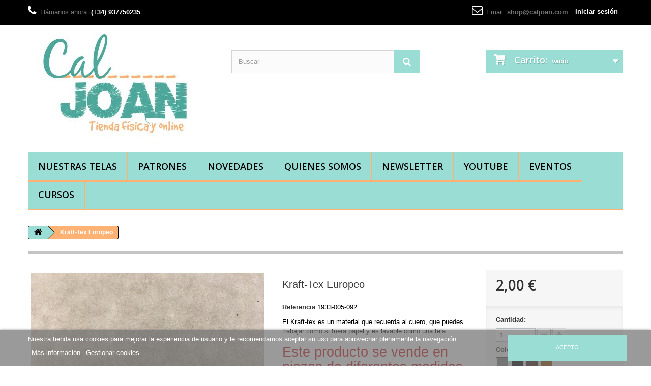

--- FILE ---
content_type: text/html; charset=utf-8
request_url: https://caljoan.com/productos-por-unidad/1933-kraft-tex-europeo.html
body_size: 18044
content:
<!DOCTYPE HTML> <!--[if lt IE 7]><html class="no-js lt-ie9 lt-ie8 lt-ie7" lang="es-es"><![endif]--> <!--[if IE 7]><html class="no-js lt-ie9 lt-ie8 ie7" lang="es-es"><![endif]--> <!--[if IE 8]><html class="no-js lt-ie9 ie8" lang="es-es"><![endif]--> <!--[if gt IE 8]><html class="no-js ie9" lang="es-es"><![endif]--><html lang="es-es"><head><meta charset="utf-8" /><title>Comprar kraft-tex de varios colores | Tienda online de telas Cal Joan</title><meta name="description" content="Comprar kraft-tex europeo en varios colores en nuestra tienda de telas online Cal Joan" /><meta name="generator" content="PrestaShop" /><meta name="robots" content="index,follow" /><meta name="viewport" content="width=device-width, minimum-scale=0.25, maximum-scale=1.6, initial-scale=1.0" /><meta name="apple-mobile-web-app-capable" content="yes" /><link rel="icon" type="image/vnd.microsoft.icon" href="/img/favicon.ico?1742464970" /><link rel="shortcut icon" type="image/x-icon" href="/img/favicon.ico?1742464970" />   <link rel="stylesheet" href="/themes/caljoan/css/custom.css" type="text/css"/><link rel="stylesheet" href="https://caljoan.com/themes/caljoan/cache/v_59_839b35429948e5bc43f6d11a4ff57634_all.css" type="text/css" media="all" /><link rel="stylesheet" href="https://caljoan.com/themes/caljoan/cache/v_59_2dc80063d3628e5527c4a07fe5ab14fa_print.css" type="text/css" media="print" /><meta property="og:type" content="product" /><meta property="og:url" content="https://caljoan.com/productos-por-unidad/1933-kraft-tex-europeo.html" /><meta property="og:title" content="Comprar kraft-tex de varios colores | Tienda online de telas Cal Joan" /><meta property="og:site_name" content="Cal Joan (Teixits i Confeccions Mora S.L.)" /><meta property="og:description" content="Comprar kraft-tex europeo en varios colores en nuestra tienda de telas online Cal Joan" /><meta property="og:image" content="https://caljoan.com/8731-large_default/kraft-tex-europeo.jpg" /><meta property="product:pretax_price:amount" content="1.65" /><meta property="product:pretax_price:currency" content="EUR" /><meta property="product:price:amount" content="2" /><meta property="product:price:currency" content="EUR" />  <meta property="og:locale" content="es_ES"/><meta property="product:retailer_item_id" content="1933"/><meta property="product:item_group_id" content="1933"/><meta property="product:condition" content="new"/><meta property="product:availability" content="in stock"/><meta property="brand" content="Cal Joan"/><meta property="product:category" content=""/><style>.st_pro_video_play_on_first_gallery, .st_pro_video_play_static{left:50%;margin-left:-18px;right:auto;}.st_pro_video_play_on_first_gallery, .st_pro_video_play_static{top:50%;margin-top:2px;bottom:auto;}.st_pro_videos_box{z-index: 9;}.st_pro_video_btn{z-index: 10;}</style><link rel="stylesheet" href="https://fonts.googleapis.com/css?family=Open+Sans:300,600&amp;subset=latin,latin-ext" type="text/css" media="all" /> <!--[if IE 8]> <script src="https://oss.maxcdn.com/libs/html5shiv/3.7.0/html5shiv.js"></script> <script src="https://oss.maxcdn.com/libs/respond.js/1.3.0/respond.min.js"></script> <![endif]-->  </head><body id="product" class="product product-1933 product-kraft-tex-europeo category-266 category-productos-por-unidad hide-left-column hide-right-column lang_es"><div id="page"><div class="header-container"> <header id="header"><div class="banner"><div class="container"><div class="row"></div></div></div><div class="nav"><div class="container"><div class="row"> <nav><div class="header_user_info"> <a class="login" href="https://caljoan.com/mi-cuenta" rel="nofollow" title="Entrar a tu cuenta de cliente"> Iniciar sesión </a></div><div id="contact-link"></div> <span class="shop-phone"> <i class="icon-phone"></i>Llámanos ahora: <strong>(+34) 937750235</strong> </span> <span class="shop-email"> <i class="icon-envelope-alt"></i>Email: <strong><a href="&#109;&#97;&#105;&#108;&#116;&#111;&#58;%73%68%6f%70@%63%61%6c%6a%6f%61%6e.%63%6f%6d" >&#x73;&#x68;&#x6f;&#x70;&#x40;&#x63;&#x61;&#x6c;&#x6a;&#x6f;&#x61;&#x6e;&#x2e;&#x63;&#x6f;&#x6d;</a></strong> </span><ul id="social" class="isocial"><li><a href="https://www.facebook.com/pages/CAL-JOAN/118177114891268" class="facebook" target="blank"></a></li><li><a href="https://www.youtube.com/channel/UC4IXhfg4MrUliTmS84qPF0Q" class="youtube" target="blank"></a></li><li><a href="https://www.instagram.com/caljoan_com/" class="instagram" target="blank"></a></li><li><a href="https://es.pinterest.com/caljoanymas/" class="pinterest" target="blank"></a></li><li><a href="http://caljoanymas.blogspot.com.es/" class="blogger" target="blank"></a></li></ul></nav></div></div></div><div><div class="container"><div class="row"><div id="header_logo"> <a href="https://caljoan.com/" title="Cal Joan (Teixits i Confeccions Mora S.L.)"> <img class="logo img-responsive" src="https://caljoan.com/img/cal-joan-logo-1628677091.jpg" alt="Cal Joan (Teixits i Confeccions Mora S.L.)" width="350" height="210"/> </a></div><div id="search_block_top" class="col-sm-4 clearfix"><form id="searchbox" method="get" action="//caljoan.com/buscar" > <input type="hidden" name="controller" value="search" /> <input type="hidden" name="orderby" value="position" /> <input type="hidden" name="orderway" value="desc" /> <input class="search_query form-control" type="text" id="search_query_top" name="search_query" placeholder="Buscar" value="" /> <button type="submit" name="submit_search" class="btn btn-default button-search"> <span>Buscar</span> </button></form></div><div class="col-sm-4 clearfix"><div class="shopping_cart"> <a href="https://caljoan.com/pedido" title="Ver mi carrito de compra" rel="nofollow"> <b>Carrito:</b> <span class="ajax_cart_quantity unvisible">0</span> <span class="ajax_cart_product_txt unvisible">producto</span> <span class="ajax_cart_product_txt_s unvisible">Productos</span> <span class="ajax_cart_total unvisible"> </span> <span class="ajax_cart_no_product">vacío</span> </a><div class="cart_block block exclusive"><div class="block_content"><div class="cart_block_list"><p class="cart_block_no_products"> Ningún producto</p><div class="cart-prices"><div class="cart-prices-line first-line"> <span class="price cart_block_shipping_cost ajax_cart_shipping_cost"> Envío gratuito! </span> <span> Transporte </span></div><div class="cart-prices-line last-line"> <span class="price cart_block_total ajax_block_cart_total">0,00 €</span> <span>Total</span></div></div><p class="cart-buttons"> <a id="button_order_cart" class="btn btn-default button button-small" href="https://caljoan.com/pedido" title="Confirmar" rel="nofollow"> <span> Confirmar<i class="icon-chevron-right right"></i> </span> </a></p></div></div></div></div></div><div id="layer_cart"><div class="clearfix"><div class="layer_cart_product col-xs-12 col-md-6"> <span class="cross" title="Cerrar Ventana"></span><h2> <i class="icon-check"></i>Producto añadido correctamente a su carrito de la compra</h2><div class="product-image-container layer_cart_img"></div><div class="layer_cart_product_info"> <span id="layer_cart_product_title" class="product-name"></span> <span id="layer_cart_product_attributes"></span><div> <strong class="dark">Cantidad</strong> <span id="layer_cart_product_quantity"></span></div><div> <strong class="dark">Total</strong> <span id="layer_cart_product_price"></span></div></div></div><div class="layer_cart_cart col-xs-12 col-md-6"><h2> <span class="ajax_cart_product_txt_s unvisible"> Hay <span class="ajax_cart_quantity">0</span> artículos en su carrito. </span> <span class="ajax_cart_product_txt "> Hay 1 artículo en su cesta. </span></h2><div class="layer_cart_row"> <strong class="dark"> Total Productos: (impuestos inc.) </strong> <span class="ajax_block_products_total"> </span></div><div class="layer_cart_row"> <strong class="dark"> Total envío:&nbsp;(impuestos inc.) </strong> <span class="ajax_cart_shipping_cost"> Envío gratuito! </span></div><div class="layer_cart_row"> <strong class="dark"> Total (impuestos inc.) </strong> <span class="ajax_block_cart_total"> </span></div><div class="button-container"> <span class="continue btn btn-default button exclusive-medium" title="Continuar la compra"> <span> <i class="icon-chevron-left left"></i>Continuar la compra </span> </span> <a class="btn btn-default button button-medium" href="https://caljoan.com/pedido" title="Ir a la caja" rel="nofollow"> <span> Ir a la caja<i class="icon-chevron-right right"></i> </span> </a></div></div></div><div class="crossseling"></div></div><div class="layer_cart_overlay"></div><div id="block_top_menu" class="sf-contener clearfix col-lg-12"><div class="cat-title">Categorías</div><ul class="sf-menu clearfix menu-content"><li><a href="https://caljoan.com/" title="Nuestras Telas">Nuestras Telas</a><ul><li><a href="https://caljoan.com/124-telas-para-patchworkpopelin-algodon" title="Telas para Patchwork/Popelín Algodón">Telas para Patchwork/Popelín Algodón</a><ul><li><a href="https://caljoan.com/160-popelin-de-patchwork" title="Popelin de Patchwork">Popelin de Patchwork</a><ul><li><a href="https://caljoan.com/164-liso" title="Liso">Liso</a></li><li><a href="https://caljoan.com/222-estampado" title="Estampado">Estampado</a></li></ul></li><li><a href="https://caljoan.com/161-guata" title="Guata">Guata</a></li><li><a href="https://caljoan.com/163-entretelas" title="Entretelas">Entretelas</a></li></ul></li><li><a href="https://caljoan.com/129-puntos-de-camiseta-sudadera-y-puno" title="Puntos de Camiseta, Sudadera y Puño">Puntos de Camiseta, Sudadera y Puño</a><ul><li><a href="https://caljoan.com/135-punto-de-camiseta" title="Punto de Camiseta">Punto de Camiseta</a><ul><li><a href="https://caljoan.com/233-liso" title="Liso">Liso</a></li><li><a href="https://caljoan.com/234-estampado" title="Estampado">Estampado</a></li></ul></li><li><a href="https://caljoan.com/136-sudadera-de-verano" title="Sudadera de Verano">Sudadera de Verano</a><ul><li><a href="https://caljoan.com/229-lisa" title="Lisa">Lisa</a></li><li><a href="https://caljoan.com/230-estampada" title="Estampada">Estampada</a></li></ul></li><li><a href="https://caljoan.com/137-sudadera-de-invierno" title="Sudadera de Invierno">Sudadera de Invierno</a><ul><li><a href="https://caljoan.com/231-lisa" title="Lisa">Lisa</a></li><li><a href="https://caljoan.com/232-estampada" title="Estampada">Estampada</a></li></ul></li><li><a href="https://caljoan.com/138-tela-de-puno" title="Tela de Puño">Tela de Puño</a></li><li><a href="https://caljoan.com/227-softshell" title="Softshell">Softshell</a></li><li><a href="https://caljoan.com/269-telas-deportivas" title="Telas Deportivas">Telas Deportivas</a></li></ul></li><li><a href="https://caljoan.com/125-telas-de-hogar" title="Telas de Hogar">Telas de Hogar</a><ul><li><a href="https://caljoan.com/157-foskurit" title="Foskurit">Foskurit</a></li><li><a href="https://caljoan.com/159-telas-tecnicas" title="Telas Técnicas">Telas Técnicas</a></li><li><a href="https://caljoan.com/225-telas-impermeables" title="Telas Impermeables">Telas Impermeables</a></li><li><a href="https://caljoan.com/236-vichy" title="Vichy">Vichy</a></li><li><a href="https://caljoan.com/247-lonetas" title="Lonetas">Lonetas</a></li><li><a href="https://caljoan.com/258-mantelerias" title="Mantelerias">Mantelerias</a></li></ul></li><li><a href="https://caljoan.com/126-bebes-y-ninos" title="Bebes y Niños">Bebes y Niños</a><ul><li><a href="https://caljoan.com/146-vichy" title="Vichy">Vichy</a></li><li><a href="https://caljoan.com/147-pique" title="Piqué">Piqué</a></li><li><a href="https://caljoan.com/148-franela" title="Franela">Franela</a></li><li><a href="https://caljoan.com/149-telas-impermeables" title="Telas Impermeables">Telas Impermeables</a></li><li><a href="https://caljoan.com/150-rizo-de-punto" title="Rizo de Punto">Rizo de Punto</a></li><li><a href="https://caljoan.com/210-muselina" title="Muselina">Muselina</a></li><li><a href="https://caljoan.com/219-velour" title="Velour">Velour</a></li><li><a href="https://caljoan.com/220-waffle" title="Waffle">Waffle</a></li><li><a href="https://caljoan.com/221-gasa" title="Gasa">Gasa</a></li><li><a href="https://caljoan.com/226-muleton" title="Muleton">Muleton</a></li><li><a href="https://caljoan.com/122-telas-para-compresas-y-panales" title="Telas para Compresas y Pañales">Telas para Compresas y Pañales</a></li><li><a href="https://caljoan.com/243-acolchados" title="Acolchados">Acolchados</a></li><li><a href="https://caljoan.com/246-rizo-de-toalla" title="Rizo de Toalla">Rizo de Toalla</a></li><li><a href="https://caljoan.com/255-punto" title="Punto">Punto</a></li><li><a href="https://caljoan.com/256-minky" title="Minky">Minky</a></li></ul></li><li><a href="https://caljoan.com/127-basicos-de-costura" title="Básicos de Costura">Básicos de Costura</a><ul><li><a href="https://caljoan.com/139-guata" title="Guata">Guata</a></li><li><a href="https://caljoan.com/140-entretelas" title="Entretelas">Entretelas</a></li><li><a href="https://caljoan.com/141-popelin-y-algodon" title="Popelin y Algodón">Popelin y Algodón</a></li><li><a href="https://caljoan.com/142-strech" title="Strech">Strech</a></li><li><a href="https://caljoan.com/143-tejano" title="Tejano">Tejano</a></li><li><a href="https://caljoan.com/144-forros" title="Forros">Forros</a></li><li><a href="https://caljoan.com/145-lino" title="Lino">Lino</a></li><li><a href="https://caljoan.com/235-vichy" title="Vichy">Vichy</a></li><li><a href="https://caljoan.com/245-rizo-de-toalla" title="Rizo de Toalla">Rizo de Toalla</a></li><li><a href="https://caljoan.com/264-lonetas" title="Lonetas">Lonetas</a></li></ul></li><li><a href="https://caljoan.com/36-carnaval" title="Carnaval">Carnaval</a><ul><li><a href="https://caljoan.com/253-trilobal" title="Trilobal">Trilobal</a></li><li><a href="https://caljoan.com/254-tul" title="Tul">Tul</a></li><li><a href="https://caljoan.com/132-fieltro" title="Fieltro">Fieltro</a></li><li><a href="https://caljoan.com/113-martele-terciopelo" title="Martele (Terciopelo)">Martele (Terciopelo)</a></li><li><a href="https://caljoan.com/37-foam" title="Foam">Foam</a></li><li><a href="https://caljoan.com/84-pelo" title="Pelo">Pelo</a></li><li><a href="https://caljoan.com/78-gasa" title="Gasa">Gasa</a></li><li><a href="https://caljoan.com/240-polipiel" title="Polipiel">Polipiel</a></li><li><a href="https://caljoan.com/241-antelina" title="Antelina">Antelina</a></li><li><a href="https://caljoan.com/112-lentejuela" title="Lentejuela">Lentejuela</a></li><li><a href="https://caljoan.com/130-polar" title="Polar">Polar</a></li><li><a href="https://caljoan.com/131-stretch" title="Stretch">Stretch</a></li><li><a href="https://caljoan.com/133-lycra" title="Lycra">Lycra</a></li><li><a href="https://caljoan.com/134-saco-arpillera" title="Saco (Arpillera)">Saco (Arpillera)</a></li><li><a href="https://caljoan.com/204-raso" title="Raso">Raso</a></li><li><a href="https://caljoan.com/206-punto" title="Punto">Punto</a></li><li><a href="https://caljoan.com/224-borreguillo" title="Borreguillo">Borreguillo</a></li><li><a href="https://caljoan.com/105-can-can" title="Can-Can">Can-Can</a></li></ul></li><li><a href="https://caljoan.com/128-diables" title="Diables">Diables</a></li><li><a href="https://caljoan.com/179-confeccion-otono-invierno" title="Confección Otoño-Invierno">Confección Otoño-Invierno</a><ul><li><a href="https://caljoan.com/270-novedades" title="Novedades">Novedades</a></li><li><a href="https://caljoan.com/182-franela" title="Franela">Franela</a></li><li><a href="https://caljoan.com/183-neopreno" title="Neopreno">Neopreno</a></li><li><a href="https://caljoan.com/184-telas-de-cuadros" title="Telas de Cuadros">Telas de Cuadros</a></li><li><a href="https://caljoan.com/185-polar-y-coralina" title="Polar y Coralina">Polar y Coralina</a></li><li><a href="https://caljoan.com/186-pana-y-micropana" title="Pana y Micropana">Pana y Micropana</a></li><li><a href="https://caljoan.com/187-abrigo" title="Abrigo">Abrigo</a></li><li><a href="https://caljoan.com/188-terciopelo" title="Terciopelo">Terciopelo</a></li><li><a href="https://caljoan.com/203-jersey" title="Jersey">Jersey</a></li><li><a href="https://caljoan.com/211-popelin" title="Popelín">Popelín</a></li><li><a href="https://caljoan.com/212-saten-crepe-y-viscosa" title="Satén, Crepe y Viscosa">Satén, Crepe y Viscosa</a></li><li><a href="https://caljoan.com/216-polipiel" title="Polipiel">Polipiel</a></li><li><a href="https://caljoan.com/218-sargas" title="Sargas">Sargas</a></li><li><a href="https://caljoan.com/228-softshell" title="Softshell">Softshell</a></li></ul></li><li><a href="https://caljoan.com/180-confeccion-primavera-verano" title="Confección Primavera-Verano">Confección Primavera-Verano</a><ul><li><a href="https://caljoan.com/262-novedades" title="Novedades">Novedades</a></li><li><a href="https://caljoan.com/189-popelin" title="Popelin">Popelin</a></li><li><a href="https://caljoan.com/190-lino" title="Lino">Lino</a></li><li><a href="https://caljoan.com/191-viscosa" title="Viscosa">Viscosa</a></li><li><a href="https://caljoan.com/192-neopreno" title="Neopreno">Neopreno</a></li><li><a href="https://caljoan.com/193-crepe" title="Crepe">Crepe</a></li><li><a href="https://caljoan.com/205-jersey-y-punto" title="Jersey y Punto">Jersey y Punto</a></li><li><a href="https://caljoan.com/209-georgette" title="Georgette">Georgette</a></li><li><a href="https://caljoan.com/217-sargas" title="Sargas">Sargas</a></li><li><a href="https://caljoan.com/223-lycra" title="Lycra">Lycra</a></li></ul></li><li><a href="https://caljoan.com/194-manualidades" title="Manualidades">Manualidades</a><ul><li><a href="https://caljoan.com/195-fieltro" title="Fieltro">Fieltro</a></li><li><a href="https://caljoan.com/197-tela-de-saco-arpillera" title="Tela de Saco (Arpillera)">Tela de Saco (Arpillera)</a></li></ul></li><li><a href="https://caljoan.com/99-ideas-regalo" title="Ideas Regalo">Ideas Regalo</a><ul><li><a href="https://caljoan.com/261-caja-regalo" title="Caja Regalo">Caja Regalo</a></li><li><a href="https://caljoan.com/260-tarjetas-regalo" title="Tarjetas Regalo">Tarjetas Regalo</a><ul><li><a href="https://caljoan.com/100-cumpleanos" title="Cumpleaños">Cumpleaños</a></li><li><a href="https://caljoan.com/101-navidad" title="Navidad">Navidad</a></li><li><a href="https://caljoan.com/102-varios" title="Varios">Varios</a></li></ul></li></ul></li><li><a href="https://caljoan.com/271-pack-y-kits-de-materiales" title="Pack y Kits de Materiales">Pack y Kits de Materiales</a></li><li><a href="https://caljoan.com/259-rebajas-y-outlet" title="Rebajas y Outlet">Rebajas y Outlet</a></li><li><a href="https://caljoan.com/62-pedidos-especiales" title="Pedidos Especiales">Pedidos Especiales</a></li><li><a href="https://caljoan.com/265-eventos" title="Eventos">Eventos</a></li><li><a href="https://caljoan.com/272-patrones" title="Patrones">Patrones</a><ul><li><a href="https://caljoan.com/273-patrones-mujer" title="Patrones Mujer">Patrones Mujer</a></li><li><a href="https://caljoan.com/274-patrones-infantiles" title="Patrones Infantiles">Patrones Infantiles</a></li><li><a href="https://caljoan.com/275-patrones-hombre" title="Patrones Hombre">Patrones Hombre</a></li><li><a href="https://caljoan.com/276-patrones-accesorios" title="Patrones Accesorios">Patrones Accesorios</a></li></ul></li></ul></li><li><a href="https://caljoan.com/272-patrones" title="Patrones">Patrones</a><ul><li><a href="https://caljoan.com/273-patrones-mujer" title="Patrones Mujer">Patrones Mujer</a></li><li><a href="https://caljoan.com/274-patrones-infantiles" title="Patrones Infantiles">Patrones Infantiles</a></li><li><a href="https://caljoan.com/275-patrones-hombre" title="Patrones Hombre">Patrones Hombre</a></li><li><a href="https://caljoan.com/276-patrones-accesorios" title="Patrones Accesorios">Patrones Accesorios</a></li></ul></li><li><a href="https://caljoan.com/nuevos-productos" onclick="return !window.open(this.href);" title="Novedades">Novedades</a></li><li><a href="https://caljoan.com/content/10-quienes-somos" title="Quienes somos">Quienes somos</a></li><li><a href="https://caljoan.ipzmarketing.com/f/ETSnpNHHN1k" onclick="return !window.open(this.href);" title="Newsletter">Newsletter</a></li><li><a href="https://www.youtube.com/channel/UC4IXhfg4MrUliTmS84qPF0Q" onclick="return !window.open(this.href);" title="YouTube">YouTube</a></li><li><a href="https://caljoan.com/265-eventos" title="Eventos">Eventos</a></li><li><a href="https://caljoan.com/content/16-masterclass-cursos-sobre-telas" onclick="return !window.open(this.href);" title="Cursos">Cursos</a></li></ul></div><p style="font-size: 5px;"><span style="color: #ffffff;">Comprar telas online|Tienda de telas Cal Joan</span></p><p style="font-size: 5px;"><span style="color: #ffffff;">Bienvenidos a caljoan.com</span></p><p style="font-size: 5px;"><span style="color: #ffffff;">Cal Joan es una tienda física y on-line especializada en telas de todo tipo.</span></p><p style="font-size: 5px;"><span style="color: #ffffff;">Visita nuestro catálogo para descubrir telas de punto de camiseta, sudadera, patchwork, PUL, lonetas, sábanas ...</span></p><div id="lgcookieslaw_banner" class="lgcookieslaw_banner"><div class="container"><div class="lgcookieslaw_message"><p><span style="color: #ffffff;">Nuestra tienda usa cookies para mejorar la experiencia de usuario y le recomendamos aceptar su uso para aprovechar plenamente la navegación.</span></p> <a id="lgcookieslaw_info" target="_blank" href="https://caljoan.com/content/7-politica-de-cookies" > Más información </a> <a class="lgcookieslaw_customize_cookies" onclick="customizeCookies()"> Gestionar cookies </a></div><div class="lgcookieslaw_button_container"> <a id="lgcookieslaw_accept" class="lgcookieslaw_btn lgcookieslaw_btn_accept" onclick="closeinfo(true)">Acepto</a></div></div></div><div style="display: none;" id="lgcookieslaw-modal"><div class="lgcookieslaw-modal-body"><h2>Gestión de cookies</h2><div class="lgcookieslaw-section"><div class="lgcookieslaw-section-name"> Personalización</div><div class="lgcookieslaw-section-checkbox"> <label class="lgcookieslaw_switch"><div class="lgcookieslaw_slider_option_left">No</div> <input type="checkbox" checked="checked" id="lgcookieslaw-cutomization-enabled"> <span class="lgcookieslaw_slider lgcookieslaw_slider_checked"></span><div class="lgcookieslaw_slider_option_right">Sí</div> </label></div><div class="lgcookieslaw-section-description"><ul><li>Cookies de terceros con propósitos analíticos.</li><li>Mostrar recomendaciones personalizadas basadas en su navegación en otros sitios.</li><li>Mostrar campañas personalizadas en otras sitios web.</li></ul></div></div><div class="lgcookieslaw-section"><div class="lgcookieslaw-section-name"> Funcionales (obligatorio)</div><div class="lgcookieslaw-section-checkbox"> <label class="lgcookieslaw_switch"><div class="lgcookieslaw_slider_option_left">No</div> <input type="checkbox" checked="checked" disabled="disabled"> <span class="lgcookieslaw_slider lgcookieslaw_slider_checked"></span><div class="lgcookieslaw_slider_option_right">Sí</div> </label></div><div class="lgcookieslaw-section-description"><ul><li>Necesarias para navegar en este sitio y utilizar sus funciones.</li><li>Identificarle como usuario y almacenar sus preferencias como idioma y moneda.</li><li>Personalizar su experiencia en base con su navegación.</li></ul></div></div></div><div class="lgcookieslaw-modal-footer"><div class="lgcookieslaw-modal-footer-left"> <button class="btn" id="lgcookieslaw-close"> > Cancelar</button></div><div class="lgcookieslaw-modal-footer-right"> <button class="btn" id="lgcookieslaw-save" onclick="closeinfo(true)">Aceptar y continuar</button></div></div></div></div></div></div> </header></div><div class="columns-container"><div id="columns" class="container"><div class="breadcrumb clearfix"> <a class="home" href="http://www.caljoan.com/" title="Volver a Inicio"><i class="icon-home"></i></a> <span class="navigation-pipe">&gt;</span> Kraft-Tex Europeo</div><div id="slider_row" class="row"><div id="top_column" class="center_column col-xs-12 col-sm-12"></div></div><div class="row"><div id="center_column" class="center_column col-xs-12 col-sm-12"><div itemscope itemtype="http://schema.org/Product"><div class="primary_block row"><div class="container"><div class="top-hr"></div></div><div class="pb-left-column col-xs-12 col-sm-4 col-md-5"><div id="image-block" class="clearfix"> <span id="view_full_size"> <img id="bigpic" itemprop="image" src="https://caljoan.com/8733-large_default/kraft-tex-europeo.jpg" title="Kraft-Tex" alt="Kraft-Tex" width="458" height="458"/> <span class="span_link no-print">Ver m&aacute;s grande</span> </span></div><div id="views_block" class="clearfix "> <span class="view_scroll_spacer"> <a id="view_scroll_left" class="" title="Otras vistas" href="javascript:{}"> Previo </a> </span><div id="thumbs_list"><ul id="thumbs_list_frame"><li id="thumbnail_8724"> <a href="https://caljoan.com/8724-thickbox_default/kraft-tex-europeo.jpg" data-fancybox-group="other-views" class="fancybox" title="Kraft-Tex"> <img class="img-responsive" id="thumb_8724" src="https://caljoan.com/8724-cart_default/kraft-tex-europeo.jpg" alt="Kraft-Tex" title="Kraft-Tex" height="80" width="80" itemprop="image" /> </a></li><li id="thumbnail_8731"> <a href="https://caljoan.com/8731-thickbox_default/kraft-tex-europeo.jpg" data-fancybox-group="other-views" class="fancybox" title="Kraft-Tex"> <img class="img-responsive" id="thumb_8731" src="https://caljoan.com/8731-cart_default/kraft-tex-europeo.jpg" alt="Kraft-Tex" title="Kraft-Tex" height="80" width="80" itemprop="image" /> </a></li><li id="thumbnail_8732"> <a href="https://caljoan.com/8732-thickbox_default/kraft-tex-europeo.jpg" data-fancybox-group="other-views" class="fancybox" title="Kraft-Tex"> <img class="img-responsive" id="thumb_8732" src="https://caljoan.com/8732-cart_default/kraft-tex-europeo.jpg" alt="Kraft-Tex" title="Kraft-Tex" height="80" width="80" itemprop="image" /> </a></li><li id="thumbnail_8733"> <a href="https://caljoan.com/8733-thickbox_default/kraft-tex-europeo.jpg" data-fancybox-group="other-views" class="fancybox shown" title="Kraft-Tex"> <img class="img-responsive" id="thumb_8733" src="https://caljoan.com/8733-cart_default/kraft-tex-europeo.jpg" alt="Kraft-Tex" title="Kraft-Tex" height="80" width="80" itemprop="image" /> </a></li><li id="thumbnail_8734"> <a href="https://caljoan.com/8734-thickbox_default/kraft-tex-europeo.jpg" data-fancybox-group="other-views" class="fancybox" title="Kraft-Tex"> <img class="img-responsive" id="thumb_8734" src="https://caljoan.com/8734-cart_default/kraft-tex-europeo.jpg" alt="Kraft-Tex" title="Kraft-Tex" height="80" width="80" itemprop="image" /> </a></li><li id="thumbnail_8735"> <a href="https://caljoan.com/8735-thickbox_default/kraft-tex-europeo.jpg" data-fancybox-group="other-views" class="fancybox" title="Kraft-Tex"> <img class="img-responsive" id="thumb_8735" src="https://caljoan.com/8735-cart_default/kraft-tex-europeo.jpg" alt="Kraft-Tex" title="Kraft-Tex" height="80" width="80" itemprop="image" /> </a></li><li id="thumbnail_18749" class="last"> <a href="https://caljoan.com/18749-thickbox_default/kraft-tex-europeo.jpg" data-fancybox-group="other-views" class="fancybox" title="Kraft-Tex"> <img class="img-responsive" id="thumb_18749" src="https://caljoan.com/18749-cart_default/kraft-tex-europeo.jpg" alt="Kraft-Tex" title="Kraft-Tex" height="80" width="80" itemprop="image" /> </a></li></ul></div> <a id="view_scroll_right" title="Otras vistas" href="javascript:{}"> Siguiente </a></div><p class="resetimg clear no-print"> <span id="wrapResetImages" style="display: none;"> <a href="https://caljoan.com/productos-por-unidad/1933-kraft-tex-europeo.html" name="resetImages"> <i class="icon-repeat"></i> Mostrar todas las im&aacute;genes </a> </span></p></div><div class="pb-center-column col-xs-12 col-sm-4"><h1 itemprop="name">Kraft-Tex Europeo</h1><p id="product_reference"> <label>Referencia </label> <span class="editable" itemprop="sku"></span></p><div id="short_description_block"><div id="short_description_content" class="rte align_justify" itemprop="description"><p>El Kraft-tex es un material que recuerda al cuero, que puedes trabajar como si fuera papel y es lavable como una tela.</p><h2><span style="color:#d0121a;">Este producto se vende en piezas de diferentes medidas.<br /></span></h2><p>Composición: 100 % Celulosa</p><p>Ancho: Máximo 150 cm</p><p>Grosor: Fino</p><p>La tonalidad del color puede variar entre las fotografías y el producto.</p><p><iframe src="https://www.youtube.com/embed/s-OtgxlXT-I" width="350" height="201" frameborder="0"></iframe></p></div><p class="buttons_bottom_block"> <a href="javascript:{}" class="button"> M&aacute;s detalles </a></p></div><p id="pQuantityAvailable"> <span id="quantityAvailable">42</span> <span style="display: none;" id="quantityAvailableTxt">Elemento</span> <span id="quantityAvailableTxtMultiple">art&iacute;culos</span></p><p id="availability_statut" style="display: none;"> <span id="availability_value"></span></p><p class="warning_inline" id="last_quantities" style="display: none" >Advertencia: &iexcl;&Uacute;ltimos art&iacute;culos en inventario!</p><p id="availability_date" style="display: none;"> <span id="availability_date_label">Disponible el: </span> <span id="availability_date_value">0000-00-00</span></p><div id="oosHook" style="display: none;"><p class="form-group"> <input type="text" id="oos_customer_email" name="customer_email" size="20" value="tu@email.com" class="mailalerts_oos_email form-control" /></p> <a href="#" title="Avísame cuando esté disponible" id="mailalert_link" rel="nofollow">Avísame cuando esté disponible</a> <span id="oos_customer_email_result" style="display:none; display: block;"></span></div><p class="socialsharing_product list-inline no-print"> <button data-type="facebook" type="button" class="btn btn-default btn-facebook social-sharing"> <i class="icon-facebook"></i> Compartir </button></p><ul id="usefull_link_block" class="clearfix no-print"><meta itemprop="productID" content="1933"><meta itemprop="brand" content="Cal Joan"><meta itemprop="itemCondition" content="NewCondition"><li class="print"> <a href="javascript:print();"> Imprimir </a></li></ul></div><div class="pb-right-column col-xs-12 col-sm-4 col-md-3"><form id="buy_block" action="https://caljoan.com/carrito" method="post"><p class="hidden"> <input type="hidden" name="token" value="88ad886f555a951ef04ff74db43ff171" /> <input type="hidden" name="id_product" value="1933" id="product_page_product_id" /> <input type="hidden" name="add" value="1" /> <input type="hidden" name="id_product_attribute" id="idCombination" value="" /></p><div class="box-info-product"><div class="content_prices clearfix"><div class="price"><p class="our_price_display" itemprop="offers" itemscope itemtype="http://schema.org/Offer"><link itemprop="availability" href="http://schema.org/InStock"/> <span id="our_price_display" itemprop="price">2,00 €</span><meta itemprop="priceCurrency" content="EUR" /></p><p id="reduction_percent" style="display:none;"> <span id="reduction_percent_display"> </span></p><p id="reduction_amount" style="display:none"> <span id="reduction_amount_display"> </span></p><p id="old_price" class="hidden"> <span id="old_price_display">2,00 €</span></p></div><div class="clear"></div></div><div class="product_attributes clearfix"><p id="quantity_wanted_p"> <label>Cantidad:<labell></labell></label> <input type="text" onkeyup="calcula();" name="qty" id="quantity_wanted" class="text" value="1" /> <a href="#" data-field-qty="qty" onclick="timeout_init();" class="btn btn-default button-minus product_quantity_down"> <span><i class="icon-minus"></i></span> </a> <a href="#" data-field-qty="qty" onclick="timeout_init();" class="btn btn-default button-plus product_quantity_up"> <span><i class="icon-plus"></i></span> </a> <span class="clearfix"></span><div></div></p><p id="minimal_quantity_wanted_p" style="display: none;"> La cantidad m&iacute;nima en el pedido de compra para el producto es <b id="minimal_quantity_label">1</b></p><div id="attributes"><div class="clearfix"></div><fieldset class="attribute_fieldset"> <label class="attribute_label" >Color : <span id="selected_color"></span>&nbsp;</label><div class="attribute_list"><ul id="color_to_pick_list" class="clearfix"><li class="selected"> <a href="https://caljoan.com/productos-por-unidad/1933-kraft-tex-europeo.html" id="color_5" name="Gris" class="color_pick selected" style="background:#828282;" title="Gris"> </a></li><li> <a href="https://caljoan.com/productos-por-unidad/1933-kraft-tex-europeo.html" id="color_11" name="Negro" class="color_pick" style="background:#000000;" title="Negro"> </a></li><li> <a href="https://caljoan.com/productos-por-unidad/1933-kraft-tex-europeo.html" id="color_58" name="Marrón Chocolate" class="color_pick" style="background:#3f1d0b;" title="Marrón Chocolate"> </a></li><li> <a href="https://caljoan.com/productos-por-unidad/1933-kraft-tex-europeo.html" id="color_67" name="Natural" class="color_pick" style="background:#964B00;" title="Natural"> </a></li></ul> <input type="hidden" class="color_pick_hidden" name="group_3" value="5" /></div></fieldset><fieldset class="attribute_fieldset"> <label class="attribute_label" for="group_5">Medidas :&nbsp;</label><div class="attribute_list"> <select name="group_5" id="group_5" class="form-control attribute_select no-print"><option value="92" selected="selected" title="25 cm x 25 cm">25 cm x 25 cm</option><option value="93" title="25 cm x 50 cm">25 cm x 50 cm</option><option value="94" title="50 cm x 50 cm">50 cm x 50 cm</option><option value="95" title="50 cm x 1 m">50 cm x 1 m</option><option value="96" title="1.5 m x 1 m">1.5 m x 1 m</option> </select></div></fieldset></div></div><div class="box-cart-bottom"><div><p id="add_to_cart" class="buttons_bottom_block no-print"> <button type="submit" name="Submit" class="exclusive"> <span>A&ntilde;adir al carrito</span> </button></p></div><p class="buttons_bottom_block no-print"> <a id="wishlist_button" href="#" onclick="WishlistCart('wishlist_block_list', 'add', '1933', $('#idCombination').val(), document.getElementById('quantity_wanted').value); return false;" rel="nofollow" title="Añadir a mi lista de deseos"> Añadir a la lista de deseos </a></p><strong></strong></div></div></form></div></div> <section class="page-product-box"><h3 class="page-product-heading">M&aacute;s</h3><div class="rte"><p>El Kraft-tex es un material que recuerda al cuero, que puedes trabajar como si fuera papel y es lavable como una tela. Con Una composición 100% celulosa y un ancho máximo de 150 cm puedes estampar, bordar, dibujar y por supuesto coser! Ideal para monederos, bolsos, álbumes, etiquetas y pequeñas decoraciones. El Kraft-tex europeo es más fino que el americano pero con la misma resistencia, así es más fácil manipularlo y darle la vuelta en bolsos y monederos.</p><p>Lavado a máquina máximo 30º y secadora a baja temperatura. Se puede planchar.</p><p>Este tejido precisa una preparación previa: Arrugar la pieza de kraft-tex y atarla con cuerda o cinta. Lavar en lavadora o sumergir en agua hirviendo una hora. Desatar y secar para que queden con el arrugado propio del cuero.</p><p>Para más información puedes consultar el siguiente enlace:</p><p><a href="http://lacostureraentrometida.blogspot.com.es/2016/07/todo-lo-que-necesitas-saber-sobre-el.html" target="_blank">Todo lo que necesitas saber sobre el Kraft-Tex</a></p><h2><span style="color:#d0121a;">Este producto se vende en piezas de diferentes medidas.</span></h2><p style="text-align:left;">La tonalidad del color puede variar entre las fotografías y el producto.<br /><br /></p></div> </section> <section class="page-product-box"><h3 id="#idTab5" class="idTabHrefShort page-product-heading">Reseñas</h3><div id="idTab5"><div id="product_comments_block_tab"><p class="align_center">No hay reseñas de clientes en este momento.</p></div></div><div style="display: none;"><div id="new_comment_form"><form id="id_new_comment_form" action="#"><h2 class="page-subheading"> Escribe una reseña</h2><div class="row"><div class="product clearfix col-xs-12 col-sm-6"> <img src="https://caljoan.com/8731-medium_default/kraft-tex-europeo.jpg" height="125" width="125" alt="Kraft-Tex Europeo" /><div class="product_desc"><p class="product_name"> <strong>Kraft-Tex Europeo</strong></p><p>El Kraft-tex es un material que recuerda al cuero, que puedes trabajar como si fuera papel y es lavable como una tela.</p><h2><span style="color:#d0121a;">Este producto se vende en piezas de diferentes medidas.<br /></span></h2><p>Composición: 100 % Celulosa</p><p>Ancho: Máximo 150 cm</p><p>Grosor: Fino</p><p>La tonalidad del color puede variar entre las fotografías y el producto.</p><p><iframe src="https://www.youtube.com/embed/s-OtgxlXT-I" width="350" height="201" frameborder="0"></iframe></p></div></div><div class="new_comment_form_content col-xs-12 col-sm-6"><div id="new_comment_form_error" class="error" style="display: none; padding: 15px 25px"><ul></ul></div><ul id="criterions_list"><li> <label>Quality:</label><div class="star_content"> <input class="star" type="radio" name="criterion[1]" value="1" /> <input class="star" type="radio" name="criterion[1]" value="2" /> <input class="star" type="radio" name="criterion[1]" value="3" checked="checked" /> <input class="star" type="radio" name="criterion[1]" value="4" /> <input class="star" type="radio" name="criterion[1]" value="5" /></div><div class="clearfix"></div></li></ul> <label for="comment_title"> Titulo: <sup class="required">*</sup> </label> <input id="comment_title" name="title" type="text" value=""/> <label for="content"> Comentario: <sup class="required">*</sup> </label><textarea id="content" name="content"></textarea><div id="new_comment_form_footer"> <input id="id_product_comment_send" name="id_product" type="hidden" value='1933' /><p class="fl required"><sup>*</sup> Campos obligatorios</p><p class="fr"> <button id="submitNewMessage" name="submitMessage" type="submit" class="btn button button-small"> <span>Enviar</span> </button>&nbsp; total&nbsp; <a class="closefb" href="#"> Cancelar </a></p><div class="clearfix"></div></div></div></div></form></div></div> </section> <section id="crossselling" class="page-product-box"><h3 class="productscategory_h2 page-product-heading"> Los clientes que compraron este producto también han comprado...</h3><div id="crossselling_list"><ul id="crossselling_list_car" class="clearfix"><li class="product-box item" itemprop="isRelatedTo" itemscope itemtype="http://schema.org/Product"> <a class="lnk_img product-image" href="https://caljoan.com/muleton/205-muleton.html" title="Muleton" > <img itemprop="image" src="https://caljoan.com/4524-home_default/muleton.jpg" alt="Muleton" /> </a><p itemprop="name" class="product_name"> <a itemprop="url" href="https://caljoan.com/muleton/205-muleton.html" title="Muleton"> Muleton </a></p><p class="price_display"> <span class="price">0,63 €</span></p></li><li class="product-box item" itemprop="isRelatedTo" itemscope itemtype="http://schema.org/Product"> <a class="lnk_img product-image" href="https://caljoan.com/minky/29-minky-grabado-de-garbanzo.html" title="Minky Grabado de Garbanzo" > <img itemprop="image" src="https://caljoan.com/2015-home_default/minky-grabado-de-garbanzo.jpg" alt="Minky Grabado de Garbanzo" /> </a><p itemprop="name" class="product_name"> <a itemprop="url" href="https://caljoan.com/minky/29-minky-grabado-de-garbanzo.html" title="Minky Grabado de Garbanzo"> Minky... </a></p><p class="price_display"> <span class="price">0,58 €</span></p></li><li class="product-box item" itemprop="isRelatedTo" itemscope itemtype="http://schema.org/Product"> <a class="lnk_img product-image" href="https://caljoan.com/lino/2856-lino-lavado-a-la-piedra.html" title="Lino Lavado a la Piedra" > <img itemprop="image" src="https://caljoan.com/14218-home_default/lino-lavado-a-la-piedra.jpg" alt="Lino Lavado a la Piedra" /> </a><p itemprop="name" class="product_name"> <a itemprop="url" href="https://caljoan.com/lino/2856-lino-lavado-a-la-piedra.html" title="Lino Lavado a la Piedra"> Lino Lavado... </a></p><p class="price_display"> <span class="price">0,84 €</span></p></li><li class="product-box item" itemprop="isRelatedTo" itemscope itemtype="http://schema.org/Product"> <a class="lnk_img product-image" href="https://caljoan.com/entretelas/16-entretela-de-ropa.html" title="Entretela de Ropa" > <img itemprop="image" src="https://caljoan.com/27506-home_default/entretela-de-ropa.jpg" alt="Entretela de Ropa" /> </a><p itemprop="name" class="product_name"> <a itemprop="url" href="https://caljoan.com/entretelas/16-entretela-de-ropa.html" title="Entretela de Ropa"> Entretela de... </a></p><p class="price_display"> <span class="price">0,23 €</span></p></li><li class="product-box item" itemprop="isRelatedTo" itemscope itemtype="http://schema.org/Product"> <a class="lnk_img product-image" href="https://caljoan.com/antelina/4635-antelina-lisa.html" title="Antelina Lisa" > <img itemprop="image" src="https://caljoan.com/21622-home_default/antelina-lisa.jpg" alt="Antelina Lisa" /> </a><p itemprop="name" class="product_name"> <a itemprop="url" href="https://caljoan.com/antelina/4635-antelina-lisa.html" title="Antelina Lisa"> Antelina Lisa </a></p><p class="price_display"> <span class="price">0,27 €</span></p></li><li class="product-box item" itemprop="isRelatedTo" itemscope itemtype="http://schema.org/Product"> <a class="lnk_img product-image" href="https://caljoan.com/polar-y-coralina/3936-borreguillo-extra.html" title="Borreguillo Extra" > <img itemprop="image" src="https://caljoan.com/18786-home_default/borreguillo-extra.jpg" alt="Borreguillo Extra" /> </a><p itemprop="name" class="product_name"> <a itemprop="url" href="https://caljoan.com/polar-y-coralina/3936-borreguillo-extra.html" title="Borreguillo Extra"> Borreguillo... </a></p><p class="price_display"> <span class="price">0,40 €</span></p></li><li class="product-box item" itemprop="isRelatedTo" itemscope itemtype="http://schema.org/Product"> <a class="lnk_img product-image" href="https://caljoan.com/estampado/4197-coleccion-sweet-azul-jeans.html" title="Colección Sweet Azul Jeans" > <img itemprop="image" src="https://caljoan.com/20047-home_default/coleccion-sweet-azul-jeans.jpg" alt="Colección Sweet Azul Jeans" /> </a><p itemprop="name" class="product_name"> <a itemprop="url" href="https://caljoan.com/estampado/4197-coleccion-sweet-azul-jeans.html" title="Colección Sweet Azul Jeans"> Colección... </a></p><p class="price_display"> <span class="price">0,53 €</span></p></li><li class="product-box item" itemprop="isRelatedTo" itemscope itemtype="http://schema.org/Product"> <a class="lnk_img product-image" href="https://caljoan.com/acolchados/6280-malla-3d-bicolor.html" title="Malla 3D Bicolor" > <img itemprop="image" src="https://caljoan.com/27658-home_default/malla-3d-bicolor.jpg" alt="Malla 3D Bicolor" /> </a><p itemprop="name" class="product_name"> <a itemprop="url" href="https://caljoan.com/acolchados/6280-malla-3d-bicolor.html" title="Malla 3D Bicolor"> Malla 3D... </a></p><p class="price_display"> <span class="price">0,67 €</span></p></li><li class="product-box item" itemprop="isRelatedTo" itemscope itemtype="http://schema.org/Product"> <a class="lnk_img product-image" href="https://caljoan.com/pelo/2725-pelo-corto-liso.html" title="Pelo Corto Liso" > <img itemprop="image" src="https://caljoan.com/13397-home_default/pelo-corto-liso.jpg" alt="Pelo Corto Liso" /> </a><p itemprop="name" class="product_name"> <a itemprop="url" href="https://caljoan.com/pelo/2725-pelo-corto-liso.html" title="Pelo Corto Liso"> Pelo Corto Liso </a></p><p class="price_display"> <span class="price">0,53 €</span></p></li></ul></div> </section></div></div></div></div></div><div class="footer-container"> <footer id="footer" class="container"><div class="row"><section id="social_block"><ul><li class="facebook"> <a class="_blank" href="https://www.facebook.com/pages/CAL-JOAN/118177114891268"> <span>Facebook</span> </a></li><li class="youtube"> <a class="_blank" href="https://www.youtube.com/channel/UC4IXhfg4MrUliTmS84qPF0Q"> <span>Youtube</span> </a></li><li class="pinterest"> <a class="_blank" href="https://www.pinterest.es/caljoanymas/"> <span>Pinterest</span> </a></li><li class="instagram"> <a class="_blank" href="https://www.instagram.com/caljoan_com/"> <span>Instagram</span> </a></li></ul><h4>Siguenos</h4> </section><div class="clearfix"></div><section class="blockcategories_footer footer-block col-xs-12 col-sm-2"><h4>Categorías</h4><div class="category_footer toggle-footer"><div class="list"><ul class="tree dhtml"><li > <a href="https://caljoan.com/124-telas-para-patchworkpopelin-algodon" title=""> Telas para Patchwork/Popelín Algodón </a><ul><li > <a href="https://caljoan.com/160-popelin-de-patchwork" title=""> Popelin de Patchwork </a><ul><li > <a href="https://caljoan.com/164-liso" title=""> Liso </a></li><li class="last"> <a href="https://caljoan.com/222-estampado" title=""> Estampado </a></li></ul></li><li > <a href="https://caljoan.com/161-guata" title=""> Guata </a></li><li class="last"> <a href="https://caljoan.com/163-entretelas" title=""> Entretelas </a></li></ul></li><li > <a href="https://caljoan.com/129-puntos-de-camiseta-sudadera-y-puno" title=""> Puntos de Camiseta, Sudadera y Puño </a><ul><li > <a href="https://caljoan.com/135-punto-de-camiseta" title=""> Punto de Camiseta </a><ul><li > <a href="https://caljoan.com/233-liso" title=""> Liso </a></li><li class="last"> <a href="https://caljoan.com/234-estampado" title=""> Estampado </a></li></ul></li><li > <a href="https://caljoan.com/136-sudadera-de-verano" title=""> Sudadera de Verano </a><ul><li > <a href="https://caljoan.com/229-lisa" title=""> Lisa </a></li><li class="last"> <a href="https://caljoan.com/230-estampada" title=""> Estampada </a></li></ul></li><li > <a href="https://caljoan.com/137-sudadera-de-invierno" title=""> Sudadera de Invierno </a><ul><li > <a href="https://caljoan.com/231-lisa" title=""> Lisa </a></li><li class="last"> <a href="https://caljoan.com/232-estampada" title=""> Estampada </a></li></ul></li><li > <a href="https://caljoan.com/138-tela-de-puno" title=""> Tela de Puño </a></li><li > <a href="https://caljoan.com/227-softshell" title=""> Softshell </a></li><li class="last"> <a href="https://caljoan.com/269-telas-deportivas" title=""> Telas Deportivas </a></li></ul></li><li > <a href="https://caljoan.com/125-telas-de-hogar" title=""> Telas de Hogar </a><ul><li > <a href="https://caljoan.com/157-foskurit" title=""> Foskurit </a></li><li > <a href="https://caljoan.com/159-telas-tecnicas" title=""> Telas Técnicas </a></li><li > <a href="https://caljoan.com/225-telas-impermeables" title=""> Telas Impermeables </a></li><li > <a href="https://caljoan.com/236-vichy" title=""> Vichy </a></li><li > <a href="https://caljoan.com/247-lonetas" title=""> Lonetas </a></li><li class="last"> <a href="https://caljoan.com/258-mantelerias" title=""> Mantelerias </a></li></ul></li><li > <a href="https://caljoan.com/126-bebes-y-ninos" title=""> Bebes y Niños </a><ul><li > <a href="https://caljoan.com/146-vichy" title=""> Vichy </a></li><li > <a href="https://caljoan.com/147-pique" title=""> Piqué </a></li><li > <a href="https://caljoan.com/148-franela" title=""> Franela </a></li><li > <a href="https://caljoan.com/149-telas-impermeables" title=""> Telas Impermeables </a></li><li > <a href="https://caljoan.com/150-rizo-de-punto" title=""> Rizo de Punto </a></li><li > <a href="https://caljoan.com/210-muselina" title=""> Muselina </a></li><li > <a href="https://caljoan.com/219-velour" title=""> Velour </a></li><li > <a href="https://caljoan.com/220-waffle" title=""> Waffle </a></li><li > <a href="https://caljoan.com/221-gasa" title=""> Gasa </a></li><li > <a href="https://caljoan.com/226-muleton" title=""> Muleton </a></li><li > <a href="https://caljoan.com/122-telas-para-compresas-y-panales" title=""> Telas para Compresas y Pañales </a></li><li > <a href="https://caljoan.com/243-acolchados" title=""> Acolchados </a></li><li > <a href="https://caljoan.com/246-rizo-de-toalla" title=""> Rizo de Toalla </a></li><li > <a href="https://caljoan.com/255-punto" title=""> Punto </a></li><li class="last"> <a href="https://caljoan.com/256-minky" title=""> Minky </a></li></ul></li><li > <a href="https://caljoan.com/127-basicos-de-costura" title=""> Básicos de Costura </a><ul><li > <a href="https://caljoan.com/139-guata" title=""> Guata </a></li><li > <a href="https://caljoan.com/140-entretelas" title=""> Entretelas </a></li><li > <a href="https://caljoan.com/141-popelin-y-algodon" title=""> Popelin y Algodón </a></li><li > <a href="https://caljoan.com/142-strech" title=""> Strech </a></li><li > <a href="https://caljoan.com/143-tejano" title=""> Tejano </a></li><li > <a href="https://caljoan.com/144-forros" title=""> Forros </a></li><li > <a href="https://caljoan.com/145-lino" title=""> Lino </a></li><li > <a href="https://caljoan.com/235-vichy" title=""> Vichy </a></li><li > <a href="https://caljoan.com/245-rizo-de-toalla" title=""> Rizo de Toalla </a></li><li class="last"> <a href="https://caljoan.com/264-lonetas" title=""> Lonetas </a></li></ul></li><li > <a href="https://caljoan.com/36-carnaval" title=""> Carnaval </a><ul><li > <a href="https://caljoan.com/253-trilobal" title=""> Trilobal </a></li><li > <a href="https://caljoan.com/254-tul" title=""> Tul </a></li><li > <a href="https://caljoan.com/132-fieltro" title=""> Fieltro </a></li><li > <a href="https://caljoan.com/113-martele-terciopelo" title=""> Martele (Terciopelo) </a></li><li > <a href="https://caljoan.com/37-foam" title=""> Foam </a></li><li > <a href="https://caljoan.com/84-pelo" title=""> Pelo </a></li><li > <a href="https://caljoan.com/78-gasa" title=""> Gasa </a></li><li > <a href="https://caljoan.com/240-polipiel" title=""> Polipiel </a></li><li > <a href="https://caljoan.com/241-antelina" title=""> Antelina </a></li><li > <a href="https://caljoan.com/112-lentejuela" title=""> Lentejuela </a></li><li > <a href="https://caljoan.com/130-polar" title=""> Polar </a></li><li > <a href="https://caljoan.com/131-stretch" title=""> Stretch </a></li><li > <a href="https://caljoan.com/133-lycra" title=""> Lycra </a></li><li > <a href="https://caljoan.com/134-saco-arpillera" title=""> Saco (Arpillera) </a></li><li > <a href="https://caljoan.com/204-raso" title=""> Raso </a></li><li > <a href="https://caljoan.com/206-punto" title=""> Punto </a></li><li > <a href="https://caljoan.com/224-borreguillo" title=""> Borreguillo </a></li><li class="last"> <a href="https://caljoan.com/105-can-can" title=""> Can-Can </a></li></ul></li><li > <a href="https://caljoan.com/128-diables" title="Disponemos de telas de algodón 100% y alto gramaje, para capas y trajes de &quot;diables&quot;. Para más información sobre colores y precios, contacta con nosotros a través del correo electrónico shop@caljoan.com o en el teléfono 937750235"> Diables </a></li><li > <a href="https://caljoan.com/179-confeccion-otono-invierno" title=""> Confección Otoño-Invierno </a><ul><li > <a href="https://caljoan.com/270-novedades" title=""> Novedades </a></li><li > <a href="https://caljoan.com/182-franela" title=""> Franela </a></li><li > <a href="https://caljoan.com/183-neopreno" title=""> Neopreno </a></li><li > <a href="https://caljoan.com/184-telas-de-cuadros" title=""> Telas de Cuadros </a></li><li > <a href="https://caljoan.com/185-polar-y-coralina" title=""> Polar y Coralina </a></li><li > <a href="https://caljoan.com/186-pana-y-micropana" title=""> Pana y Micropana </a></li><li > <a href="https://caljoan.com/187-abrigo" title=""> Abrigo </a></li><li > <a href="https://caljoan.com/188-terciopelo" title=""> Terciopelo </a></li><li > <a href="https://caljoan.com/203-jersey" title=""> Jersey </a></li><li > <a href="https://caljoan.com/211-popelin" title=""> Popelín </a></li><li > <a href="https://caljoan.com/212-saten-crepe-y-viscosa" title=""> Satén, Crepe y Viscosa </a></li><li > <a href="https://caljoan.com/216-polipiel" title=""> Polipiel </a></li><li > <a href="https://caljoan.com/218-sargas" title=""> Sargas </a></li><li class="last"> <a href="https://caljoan.com/228-softshell" title=""> Softshell </a></li></ul></li><li > <a href="https://caljoan.com/180-confeccion-primavera-verano" title=""> Confección Primavera-Verano </a><ul><li > <a href="https://caljoan.com/262-novedades" title=""> Novedades </a></li><li > <a href="https://caljoan.com/189-popelin" title=""> Popelin </a></li><li > <a href="https://caljoan.com/190-lino" title=""> Lino </a></li><li > <a href="https://caljoan.com/191-viscosa" title=""> Viscosa </a></li><li > <a href="https://caljoan.com/192-neopreno" title=""> Neopreno </a></li><li > <a href="https://caljoan.com/193-crepe" title=""> Crepe </a></li><li > <a href="https://caljoan.com/205-jersey-y-punto" title=""> Jersey y Punto </a></li><li > <a href="https://caljoan.com/209-georgette" title=""> Georgette </a></li><li > <a href="https://caljoan.com/217-sargas" title=""> Sargas </a></li><li class="last"> <a href="https://caljoan.com/223-lycra" title=""> Lycra </a></li></ul></li><li > <a href="https://caljoan.com/194-manualidades" title=""> Manualidades </a><ul><li > <a href="https://caljoan.com/195-fieltro" title=""> Fieltro </a></li><li class="last"> <a href="https://caljoan.com/197-tela-de-saco-arpillera" title=""> Tela de Saco (Arpillera) </a></li></ul></li><li > <a href="https://caljoan.com/99-ideas-regalo" title=""> Ideas Regalo </a><ul><li > <a href="https://caljoan.com/261-caja-regalo" title=""> Caja Regalo </a></li><li class="last"> <a href="https://caljoan.com/260-tarjetas-regalo" title=""> Tarjetas Regalo </a><ul><li > <a href="https://caljoan.com/100-cumpleanos" title="Tarjetas Regalo para cumpleaños"> Cumpleaños </a></li><li > <a href="https://caljoan.com/101-navidad" title="Tarjetas Regalo para Navidad"> Navidad </a></li><li class="last"> <a href="https://caljoan.com/102-varios" title="Tarjetas Regalo para diferentes celebraciones"> Varios </a></li></ul></li></ul></li><li > <a href="https://caljoan.com/271-pack-y-kits-de-materiales" title=""> Pack y Kits de Materiales </a></li><li > <a href="https://caljoan.com/259-rebajas-y-outlet" title=""> Rebajas y Outlet </a></li><li > <a href="https://caljoan.com/62-pedidos-especiales" title=""> Pedidos Especiales </a></li><li > <a href="https://caljoan.com/265-eventos" title=""> Eventos </a></li><li class="last"> <a href="https://caljoan.com/272-patrones" title=""> Patrones </a><ul><li > <a href="https://caljoan.com/273-patrones-mujer" title=""> Patrones Mujer </a></li><li > <a href="https://caljoan.com/274-patrones-infantiles" title=""> Patrones Infantiles </a></li><li > <a href="https://caljoan.com/275-patrones-hombre" title=""> Patrones Hombre </a></li><li class="last"> <a href="https://caljoan.com/276-patrones-accesorios" title=""> Patrones Accesorios </a></li></ul></li></ul></div></div> </section><section class="footer-block col-xs-12 col-sm-2" id="block_various_links_footer"><h4>Información</h4><ul class="toggle-footer"><li class="item"> <a href="https://caljoan.com/content/1-envio" title="Envío"> Envío </a></li><li class="item"> <a href="https://caljoan.com/content/2-aviso-legal" title="Aviso legal"> Aviso legal </a></li><li class="item"> <a href="https://caljoan.com/content/3-terminos-y-condiciones-de-uso" title="Términos y condiciones"> Términos y condiciones </a></li><li class="item"> <a href="https://caljoan.com/content/4-sobre-nosotros" title="Sobre nosotros"> Sobre nosotros </a></li><li class="item"> <a href="https://caljoan.com/content/6-politica-de-privacidad" title="Politica de Privacidad"> Politica de Privacidad </a></li><li class="item"> <a href="https://caljoan.com/content/7-politica-de-cookies" title="Politica de Cookies"> Politica de Cookies </a></li><li class="item"> <a href="https://caljoan.com/content/9-envio-conjunto-con-the-sewing-cat" title="Envio Conjunto con The Sewing Cat"> Envio Conjunto con The Sewing Cat </a></li><li class="item"> <a href="https://caljoan.com/content/10-quienes-somos" title="Quienes somos"> Quienes somos </a></li><li class="item"> <a href="https://caljoan.com/content/11-preguntas-frecuentes" title="Preguntas Frecuentes"> Preguntas Frecuentes </a></li><li class="item"> <a href="https://caljoan.com/content/13-nuestra-tienda" title="Nuestra Tienda"> Nuestra Tienda </a></li><li class="item"> <a href="https://caljoan.com/content/14-confeccion-senor-y-senora" title="Confección señor y señora"> Confección señor y señora </a></li><li class="item"> <a href="https://caljoan.com/content/15-declaracion-de-accesibilidad" title="Declaración de Accesibilidad"> Declaración de Accesibilidad </a></li><li class="item"> <a href="https://caljoan.com/content/16-masterclass-cursos-sobre-telas" title="Masterclass cursos sobre telas"> Masterclass cursos sobre telas </a></li><li class="item"> <a href="https://caljoan.com/content/18-politica-de-privacidad-redes-sociales" title="Política de Privacidad Redes Sociales"> Política de Privacidad Redes Sociales </a></li><li class="item"> <a href="https://caljoan.com/content/19-black-friday" title="Black Friday"> Black Friday </a></li></ul> </section><section class="footer-block col-xs-12 col-sm-4"><h4><a href="https://caljoan.com/mi-cuenta" title="Administrar mi cuenta de cliente" rel="nofollow">Mi cuenta</a></h4><div class="block_content toggle-footer"><ul class="bullet"><li><a href="https://caljoan.com/historial-compra" title="Mis compras" rel="nofollow">Mis compras</a></li><li><a href="https://caljoan.com/albaran" title="Mis vales descuento" rel="nofollow">Mis vales descuento</a></li><li><a href="https://caljoan.com/direcciones" title="Mis direcciones" rel="nofollow">Mis direcciones</a></li><li><a href="https://caljoan.com/datos-personales" title="Administrar mi información personal" rel="nofollow">Mis datos personales</a></li><li><a href="https://caljoan.com/descuento" title="Mis vales" rel="nofollow">Mis vales</a></li></ul></div> </section><section id="block_contact_infos" class="footer-block col-xs-12 col-sm-4"><div><h4>Informacion de la Tienda</h4><ul class="toggle-footer"><li> <i class="icon-map-marker"></i>Cal Joan (TicMora S.L.), C/ San Lluis 4 08760 Martorell España</li><li> <i class="icon-phone"></i>Llamanos ahora <span>(+34) 937750235</span></li><li> <i class="icon-envelope-alt"></i>Email: <span><a href="&#109;&#97;&#105;&#108;&#116;&#111;&#58;%73%68%6f%70@%63%61%6c%6a%6f%61%6e.%63%6f%6d" >&#x73;&#x68;&#x6f;&#x70;&#x40;&#x63;&#x61;&#x6c;&#x6a;&#x6f;&#x61;&#x6e;&#x2e;&#x63;&#x6f;&#x6d;</a></span></li></ul></div> </section></div> </footer></div></div>
<script type="text/javascript">/* <![CDATA[ */;var CUSTOMIZE_TEXTFIELD=1;var FancyboxI18nClose='Cerrar';var FancyboxI18nNext='Siguiente';var FancyboxI18nPrev='Previo';var PS_CATALOG_MODE=false;var added_to_wishlist='Añadido a su lista de deseos.';var ajax_allowed=true;var ajaxsearch=true;var allowBuyWhenOutOfStock=false;var attribute_anchor_separator='-';var attributesCombinations=[{"id_attribute":"5","attribute":"gris","id_attribute_group":"3","group":"color"},{"id_attribute":"92","attribute":"25_x_25","id_attribute_group":"5","group":"medidas"},{"id_attribute":"93","attribute":"25_x_50","id_attribute_group":"5","group":"medidas"},{"id_attribute":"94","attribute":"50_x_50","id_attribute_group":"5","group":"medidas"},{"id_attribute":"95","attribute":"50_cm_x_1_m","id_attribute_group":"5","group":"medidas"},{"id_attribute":"96","attribute":"15_m_x_1_m","id_attribute_group":"5","group":"medidas"},{"id_attribute":"11","attribute":"negro","id_attribute_group":"3","group":"color"},{"id_attribute":"67","attribute":"natural","id_attribute_group":"3","group":"color"},{"id_attribute":"58","attribute":"marron_chocolate","id_attribute_group":"3","group":"color"}];var availableLaterValue='';var availableNowValue='';var baseDir='https://caljoan.com/';var baseUri='https://caljoan.com/';var blocksearch_type='top';var combinationImages={"932":[{"id_image":"8732","id_product_attribute":"932","legend":"Kraft-Tex"}],"933":[{"id_image":"8732","id_product_attribute":"933","legend":"Kraft-Tex"}],"934":[{"id_image":"8732","id_product_attribute":"934","legend":"Kraft-Tex"}],"935":[{"id_image":"8732","id_product_attribute":"935","legend":"Kraft-Tex"}],"936":[{"id_image":"8732","id_product_attribute":"936","legend":"Kraft-Tex"}],"923":[{"id_image":"8733","id_product_attribute":"923","legend":"Kraft-Tex"}],"924":[{"id_image":"8733","id_product_attribute":"924","legend":"Kraft-Tex"}],"925":[{"id_image":"8733","id_product_attribute":"925","legend":"Kraft-Tex"}],"926":[{"id_image":"8733","id_product_attribute":"926","legend":"Kraft-Tex"}],"922":[{"id_image":"8733","id_product_attribute":"922","legend":"Kraft-Tex"}],"937":[{"id_image":"8735","id_product_attribute":"937","legend":"Kraft-Tex"}],"941":[{"id_image":"8735","id_product_attribute":"941","legend":"Kraft-Tex"}],"940":[{"id_image":"8735","id_product_attribute":"940","legend":"Kraft-Tex"}],"939":[{"id_image":"8735","id_product_attribute":"939","legend":"Kraft-Tex"}],"938":[{"id_image":"8735","id_product_attribute":"938","legend":"Kraft-Tex"}],"1653":[{"id_image":"18749","id_product_attribute":"1653","legend":"Kraft-Tex"}],"1654":[{"id_image":"18749","id_product_attribute":"1654","legend":"Kraft-Tex"}],"1655":[{"id_image":"18749","id_product_attribute":"1655","legend":"Kraft-Tex"}],"1656":[{"id_image":"18749","id_product_attribute":"1656","legend":"Kraft-Tex"}],"1657":[{"id_image":"18749","id_product_attribute":"1657","legend":"Kraft-Tex"}]};var combinations={"923":{"attributes_values":{"3":"Gris","5":"25 cm x 50 cm"},"attributes":[5,93],"price":0.826446,"specific_price":false,"ecotax":0,"weight":0,"quantity":8,"reference":"1933-005-093","unit_impact":"0.000000","minimal_quantity":"1","available_date":"","id_image":8733,"list":"'5','93'"},"924":{"attributes_values":{"3":"Gris","5":"50 cm x 50 cm"},"attributes":[5,94],"price":2.892562,"specific_price":false,"ecotax":0,"weight":0,"quantity":4,"reference":"1933-005-094","unit_impact":"0.000000","minimal_quantity":"1","available_date":"","id_image":8733,"list":"'5','94'"},"925":{"attributes_values":{"3":"Gris","5":"50 cm x 1 m"},"attributes":[5,95],"price":6.818182,"specific_price":false,"ecotax":0,"weight":0,"quantity":1,"reference":"1933-005-095","unit_impact":"0.000000","minimal_quantity":"1","available_date":"","id_image":8733,"list":"'5','95'"},"926":{"attributes_values":{"3":"Gris","5":"1.5 m x 1 m"},"attributes":[5,96],"price":23.140496,"specific_price":false,"ecotax":0,"weight":0,"quantity":1,"reference":"1933-005-096","unit_impact":"0.000000","minimal_quantity":"1","available_date":"","id_image":8733,"list":"'5','96'"},"922":{"attributes_values":{"3":"Gris","5":"25 cm x 25 cm"},"attributes":[5,92],"price":0,"specific_price":false,"ecotax":0,"weight":0,"quantity":8,"reference":"1933-005-092","unit_impact":"0.000000","minimal_quantity":"1","available_date":"","id_image":8733,"list":"'5','92'"},"932":{"attributes_values":{"3":"Negro","5":"25 cm x 25 cm"},"attributes":[11,92],"price":0,"specific_price":false,"ecotax":0,"weight":0,"quantity":0,"reference":"1933-011-092","unit_impact":"0.000000","minimal_quantity":"1","available_date":"","id_image":8732,"list":"'11','92'"},"933":{"attributes_values":{"3":"Negro","5":"25 cm x 50 cm"},"attributes":[11,93],"price":0.826446,"specific_price":false,"ecotax":0,"weight":0,"quantity":0,"reference":"1933-011-093","unit_impact":"0.000000","minimal_quantity":"1","available_date":"","id_image":8732,"list":"'11','93'"},"934":{"attributes_values":{"3":"Negro","5":"50 cm x 50 cm"},"attributes":[11,94],"price":2.892562,"specific_price":false,"ecotax":0,"weight":0,"quantity":0,"reference":"1933-011-094","unit_impact":"0.000000","minimal_quantity":"1","available_date":"","id_image":8732,"list":"'11','94'"},"935":{"attributes_values":{"3":"Negro","5":"50 cm x 1 m"},"attributes":[11,95],"price":6.818182,"specific_price":false,"ecotax":0,"weight":0,"quantity":0,"reference":"1933-011-095","unit_impact":"0.000000","minimal_quantity":"1","available_date":"","id_image":8732,"list":"'11','95'"},"936":{"attributes_values":{"3":"Negro","5":"1.5 m x 1 m"},"attributes":[11,96],"price":23.140496,"specific_price":false,"ecotax":0,"weight":0,"quantity":0,"reference":"1933-011-096","unit_impact":"0.000000","minimal_quantity":"1","available_date":"","id_image":8732,"list":"'11','96'"},"1657":{"attributes_values":{"3":"Marr\u00f3n Chocolate","5":"1.5 m x 1 m"},"attributes":[58,96],"price":23.140496,"specific_price":false,"ecotax":0,"weight":0,"quantity":0,"reference":"1933-050-096","unit_impact":"0.000000","minimal_quantity":"1","available_date":"","id_image":18749,"list":"'58','96'"},"1656":{"attributes_values":{"3":"Marr\u00f3n Chocolate","5":"50 cm x 1 m"},"attributes":[58,95],"price":6.818182,"specific_price":false,"ecotax":0,"weight":0,"quantity":0,"reference":"1933-050-095","unit_impact":"0.000000","minimal_quantity":"1","available_date":"","id_image":18749,"list":"'58','95'"},"1655":{"attributes_values":{"3":"Marr\u00f3n Chocolate","5":"50 cm x 50 cm"},"attributes":[58,94],"price":2.892562,"specific_price":false,"ecotax":0,"weight":0,"quantity":0,"reference":"1933-050-094","unit_impact":"0.000000","minimal_quantity":"1","available_date":"","id_image":18749,"list":"'58','94'"},"1654":{"attributes_values":{"3":"Marr\u00f3n Chocolate","5":"25 cm x 50 cm"},"attributes":[58,93],"price":0.826446,"specific_price":false,"ecotax":0,"weight":0,"quantity":2,"reference":"1933-050-093","unit_impact":"0.000000","minimal_quantity":"1","available_date":"","id_image":18749,"list":"'58','93'"},"1653":{"attributes_values":{"3":"Marr\u00f3n Chocolate","5":"25 cm x 25 cm"},"attributes":[58,92],"price":0,"specific_price":false,"ecotax":0,"weight":0,"quantity":1,"reference":"1933-050-092","unit_impact":"0.000000","minimal_quantity":"1","available_date":"","id_image":18749,"list":"'58','92'"},"939":{"attributes_values":{"3":"Natural","5":"50 cm x 50 cm"},"attributes":[67,94],"price":2.892562,"specific_price":false,"ecotax":0,"weight":0,"quantity":0,"reference":"1933-067-094","unit_impact":"0.000000","minimal_quantity":"1","available_date":"","id_image":8735,"list":"'67','94'"},"941":{"attributes_values":{"3":"Natural","5":"1.5 m x 1 m"},"attributes":[67,96],"price":23.140496,"specific_price":false,"ecotax":0,"weight":0,"quantity":1,"reference":"1933-067-096","unit_impact":"0.000000","minimal_quantity":"1","available_date":"","id_image":8735,"list":"'67','96'"},"940":{"attributes_values":{"3":"Natural","5":"50 cm x 1 m"},"attributes":[67,95],"price":6.818182,"specific_price":false,"ecotax":0,"weight":0,"quantity":0,"reference":"1933-067-095","unit_impact":"0.000000","minimal_quantity":"1","available_date":"","id_image":8735,"list":"'67','95'"},"938":{"attributes_values":{"3":"Natural","5":"25 cm x 50 cm"},"attributes":[67,93],"price":0.826446,"specific_price":false,"ecotax":0,"weight":0,"quantity":7,"reference":"1933-067-093","unit_impact":"0.000000","minimal_quantity":"1","available_date":"","id_image":8735,"list":"'67','93'"},"937":{"attributes_values":{"3":"Natural","5":"25 cm x 25 cm"},"attributes":[67,92],"price":0,"specific_price":false,"ecotax":0,"weight":0,"quantity":9,"reference":"1933-067-092","unit_impact":"0.000000","minimal_quantity":"1","available_date":"","id_image":8735,"list":"'67','92'"}};var combinationsFromController={"923":{"attributes_values":{"3":"Gris","5":"25 cm x 50 cm"},"attributes":[5,93],"price":0.826446,"specific_price":false,"ecotax":0,"weight":0,"quantity":8,"reference":"1933-005-093","unit_impact":"0.000000","minimal_quantity":"1","available_date":"","id_image":8733,"list":"'5','93'"},"924":{"attributes_values":{"3":"Gris","5":"50 cm x 50 cm"},"attributes":[5,94],"price":2.892562,"specific_price":false,"ecotax":0,"weight":0,"quantity":4,"reference":"1933-005-094","unit_impact":"0.000000","minimal_quantity":"1","available_date":"","id_image":8733,"list":"'5','94'"},"925":{"attributes_values":{"3":"Gris","5":"50 cm x 1 m"},"attributes":[5,95],"price":6.818182,"specific_price":false,"ecotax":0,"weight":0,"quantity":1,"reference":"1933-005-095","unit_impact":"0.000000","minimal_quantity":"1","available_date":"","id_image":8733,"list":"'5','95'"},"926":{"attributes_values":{"3":"Gris","5":"1.5 m x 1 m"},"attributes":[5,96],"price":23.140496,"specific_price":false,"ecotax":0,"weight":0,"quantity":1,"reference":"1933-005-096","unit_impact":"0.000000","minimal_quantity":"1","available_date":"","id_image":8733,"list":"'5','96'"},"922":{"attributes_values":{"3":"Gris","5":"25 cm x 25 cm"},"attributes":[5,92],"price":0,"specific_price":false,"ecotax":0,"weight":0,"quantity":8,"reference":"1933-005-092","unit_impact":"0.000000","minimal_quantity":"1","available_date":"","id_image":8733,"list":"'5','92'"},"932":{"attributes_values":{"3":"Negro","5":"25 cm x 25 cm"},"attributes":[11,92],"price":0,"specific_price":false,"ecotax":0,"weight":0,"quantity":0,"reference":"1933-011-092","unit_impact":"0.000000","minimal_quantity":"1","available_date":"","id_image":8732,"list":"'11','92'"},"933":{"attributes_values":{"3":"Negro","5":"25 cm x 50 cm"},"attributes":[11,93],"price":0.826446,"specific_price":false,"ecotax":0,"weight":0,"quantity":0,"reference":"1933-011-093","unit_impact":"0.000000","minimal_quantity":"1","available_date":"","id_image":8732,"list":"'11','93'"},"934":{"attributes_values":{"3":"Negro","5":"50 cm x 50 cm"},"attributes":[11,94],"price":2.892562,"specific_price":false,"ecotax":0,"weight":0,"quantity":0,"reference":"1933-011-094","unit_impact":"0.000000","minimal_quantity":"1","available_date":"","id_image":8732,"list":"'11','94'"},"935":{"attributes_values":{"3":"Negro","5":"50 cm x 1 m"},"attributes":[11,95],"price":6.818182,"specific_price":false,"ecotax":0,"weight":0,"quantity":0,"reference":"1933-011-095","unit_impact":"0.000000","minimal_quantity":"1","available_date":"","id_image":8732,"list":"'11','95'"},"936":{"attributes_values":{"3":"Negro","5":"1.5 m x 1 m"},"attributes":[11,96],"price":23.140496,"specific_price":false,"ecotax":0,"weight":0,"quantity":0,"reference":"1933-011-096","unit_impact":"0.000000","minimal_quantity":"1","available_date":"","id_image":8732,"list":"'11','96'"},"1657":{"attributes_values":{"3":"Marr\u00f3n Chocolate","5":"1.5 m x 1 m"},"attributes":[58,96],"price":23.140496,"specific_price":false,"ecotax":0,"weight":0,"quantity":0,"reference":"1933-050-096","unit_impact":"0.000000","minimal_quantity":"1","available_date":"","id_image":18749,"list":"'58','96'"},"1656":{"attributes_values":{"3":"Marr\u00f3n Chocolate","5":"50 cm x 1 m"},"attributes":[58,95],"price":6.818182,"specific_price":false,"ecotax":0,"weight":0,"quantity":0,"reference":"1933-050-095","unit_impact":"0.000000","minimal_quantity":"1","available_date":"","id_image":18749,"list":"'58','95'"},"1655":{"attributes_values":{"3":"Marr\u00f3n Chocolate","5":"50 cm x 50 cm"},"attributes":[58,94],"price":2.892562,"specific_price":false,"ecotax":0,"weight":0,"quantity":0,"reference":"1933-050-094","unit_impact":"0.000000","minimal_quantity":"1","available_date":"","id_image":18749,"list":"'58','94'"},"1654":{"attributes_values":{"3":"Marr\u00f3n Chocolate","5":"25 cm x 50 cm"},"attributes":[58,93],"price":0.826446,"specific_price":false,"ecotax":0,"weight":0,"quantity":2,"reference":"1933-050-093","unit_impact":"0.000000","minimal_quantity":"1","available_date":"","id_image":18749,"list":"'58','93'"},"1653":{"attributes_values":{"3":"Marr\u00f3n Chocolate","5":"25 cm x 25 cm"},"attributes":[58,92],"price":0,"specific_price":false,"ecotax":0,"weight":0,"quantity":1,"reference":"1933-050-092","unit_impact":"0.000000","minimal_quantity":"1","available_date":"","id_image":18749,"list":"'58','92'"},"939":{"attributes_values":{"3":"Natural","5":"50 cm x 50 cm"},"attributes":[67,94],"price":2.892562,"specific_price":false,"ecotax":0,"weight":0,"quantity":0,"reference":"1933-067-094","unit_impact":"0.000000","minimal_quantity":"1","available_date":"","id_image":8735,"list":"'67','94'"},"941":{"attributes_values":{"3":"Natural","5":"1.5 m x 1 m"},"attributes":[67,96],"price":23.140496,"specific_price":false,"ecotax":0,"weight":0,"quantity":1,"reference":"1933-067-096","unit_impact":"0.000000","minimal_quantity":"1","available_date":"","id_image":8735,"list":"'67','96'"},"940":{"attributes_values":{"3":"Natural","5":"50 cm x 1 m"},"attributes":[67,95],"price":6.818182,"specific_price":false,"ecotax":0,"weight":0,"quantity":0,"reference":"1933-067-095","unit_impact":"0.000000","minimal_quantity":"1","available_date":"","id_image":8735,"list":"'67','95'"},"938":{"attributes_values":{"3":"Natural","5":"25 cm x 50 cm"},"attributes":[67,93],"price":0.826446,"specific_price":false,"ecotax":0,"weight":0,"quantity":7,"reference":"1933-067-093","unit_impact":"0.000000","minimal_quantity":"1","available_date":"","id_image":8735,"list":"'67','93'"},"937":{"attributes_values":{"3":"Natural","5":"25 cm x 25 cm"},"attributes":[67,92],"price":0,"specific_price":false,"ecotax":0,"weight":0,"quantity":9,"reference":"1933-067-092","unit_impact":"0.000000","minimal_quantity":"1","available_date":"","id_image":8735,"list":"'67','92'"}};var confirm_report_message='¿Seguro que quieres denunciar este comentario?';var contentOnly=false;var currencyBlank=1;var currencyFormat=2;var currencyRate=1;var currencySign='€';var currentDate='2026-01-29 01:45:31';var customerGroupWithoutTax=false;var customizationFields=false;var customizationIdMessage='Personalización n°';var default_eco_tax=0;var delete_txt='Eliminar';var displayDiscountPrice='0';var displayList=false;var displayPrice=0;var doesntExist='El producto no existe en este modelo. Por favor, elija otro.';var doesntExistNoMore='Este producto ya no está disponible';var doesntExistNoMoreBut='con éstas características, pero está disponible con otras opciones';var ecotaxTax_rate=0;var fieldRequired='Por favor rellene todos los campos requeridos antes de guardar la personalización.';var freeProductTranslation='¡Gratis!';var freeShippingTranslation='Envío gratuito!';var generated_date=1769647529;var group_reduction=0;var idDefaultImage=8733;var id_lang=1;var id_product=1933;var img_dir='https://caljoan.com/themes/caljoan/img/';var img_prod_dir='https://caljoan.com/img/p/';var img_ps_dir='https://caljoan.com/img/';var instantsearch=false;var isGuest=0;var isLogged=0;var isMobile=false;var jqZoomEnabled=false;var lgcookieslaw_cookie_name='__lglaw';var lgcookieslaw_session_time='31536000';var loggin_required='Debe identificarse para administrar su lista de deseos.';var mailalerts_already='Usted ya tiene&nbsp;una alerta para&nbsp;este producto';var mailalerts_invalid='Su dirección de email no es válida';var mailalerts_placeholder='tu@email.com';var mailalerts_registered='Petición de notificación registrada';var mailalerts_url_add='https://caljoan.com/module/mailalerts/actions?process=add';var mailalerts_url_check='https://caljoan.com/module/mailalerts/actions?process=check';var maxQuantityToAllowDisplayOfLastQuantityMessage=3;var minimalQuantity=1;var moderation_active=true;var mywishlist_url='https://caljoan.com/module/blockwishlist/mywishlist';var noTaxForThisProduct=false;var oosHookJsCodeFunctions=[];var page_name='product';var priceDisplayMethod=0;var priceDisplayPrecision=2;var productAvailableForOrder=true;var productBasePriceTaxExcl=1.652893;var productBasePriceTaxExcluded=1.652893;var productHasAttributes=true;var productPrice=2;var productPriceTaxExcluded=1.652893;var productPriceWithoutReduction=2.000001;var productReference='1933-000';var productShowPrice=true;var productUnitPriceRatio=0;var product_fileButtonHtml='Seleccione archivo';var product_fileDefaultHtml='Fichero no seleccionado';var product_specific_price=[];var productcomment_added='¡Tu comentario ha sido añadido!';var productcomment_added_moderation='Su comentario ha sido añadido y estará disponible una vez aprobado por un moderador.';var productcomment_ok='ok';var productcomment_title='Nuevo comentario';var productcomments_controller_url='https://caljoan.com/module/productcomments/default';var productcomments_url_rewrite=true;var quantitiesDisplayAllowed=true;var quantityAvailable=42;var quickView=true;var reduction_percent=0;var reduction_price=0;var removingLinkText='eliminar este producto de mi carrito';var roundMode=2;var search_url='https://caljoan.com/buscar';var secure_key='b7604f99305e7ff89974af29405cab84';var sharing_img='https://caljoan.com/8731/kraft-tex-europeo.jpg';var sharing_name='Kraft-Tex Europeo';var sharing_url='https://caljoan.com/productos-por-unidad/1933-kraft-tex-europeo.html';var specific_currency=false;var specific_price=0;var static_token='88ad886f555a951ef04ff74db43ff171';var stock_management=1;var stprovideos={"autoplay":true,"controls":true,"controls_youtube":false,"loop":1,"muted":true,"quick_view":0,"thumbnail_event":0,"auto_close_at_end":1,"play_video_text":"","st_is_16":true,"get_videos_url":"https:\/\/caljoan.com\/module\/stprovideos\/ajax","how_to_display":0,"_st_themes_17":false,"_st_themes_16":false,"theme_name":"default-bootstrap","video_container":".pb-left-column #image-block","desc_container":".page-product-box .rte","gallery_container":".pb-left-column #image-block","thumbnail_container":"#thumbs_list_frame","video_selector":".pb-left-column #image-block","thumbnail_selector":"#thumbs_list_frame li","thumbnail_html":"<li class=\"st_pro_video_relative\" data-video-id=\"***\"><img src=\"@@@\" class=\"img-responsive\"\/><div class=\"st_pro_video_layer st_pro_video_flex\"><div class=\"pro_gallery_thumb_box general_border\"><img class=\"$$$\" src=\"###\"\/><\/div><button class=\"st_pro_video_btn st_pro_video_play_icon\" type=\"button\" aria-disabled=\"false\"><span aria-hidden=\"true\" class=\"vjs-icon-placeholder\"><\/span><\/button><\/div><\/li>","slider":0,"thumb_slider":5,"gallery_image_size":{"width":"458","height":"458"},"thumbnail_image_size":{"width":"80","height":"80"}};var taxRate=21;var token='88ad886f555a951ef04ff74db43ff171';var upToTxt='Hasta';var uploading_in_progress='En curso, espere un momento por favor ...';var usingSecureMode=true;var wishlistProductsIds=false;/* ]]> */</script><script type="text/javascript" src="https://caljoan.com/themes/caljoan/cache/v_23_4be6aaec8d57f0e0a8ffa0c61146b455.js"></script> <script type="text/javascript" src="https://ajax.googleapis.com/ajax/libs/jquery/1.7.1/jquery.min.js"></script> <script type="text/javascript" src="https://caljoan.com/js/jquery/jquery.noConflict.php?version=1.7.1"></script> <script type="text/javascript" src="/js/jquery/jquery-migrate-1.2.1.min.js"></script> <script type="text/javascript" src="/themes/caljoan/js/custom.js"></script> <script type="text/javascript" src="https://2-search.doofinder.com/5/script/4224c427dc50a50066e540119f88e7d2.js"></script> <script type="text/javascript" src="https://www.googletagmanager.com/gtag/js?id=G-0RTGDFWQ5H"></script> <script type="text/javascript">/* <![CDATA[ */;var dfProductLinks=[];var dfLinks=Object.keys(dfProductLinks);var doofinderAppendAfterBanner="none";var doofinderQuerySelector="#search_query_top";;window.dataLayer=window.dataLayer||[];function gtag(){dataLayer.push(arguments);}
gtag('js',new Date());gtag('config','G-0RTGDFWQ5H');;$(document).ready(function(){if($('#color_to_pick_list > li > a').hasClass('selected')){var selected_color=$('#color_to_pick_list > li > a.selected').attr('title');$('#selected_color').text(selected_color);}
$(".color_pick").click(function(){selected_color=$(this).attr('title');$('#selected_color').text(selected_color);});});;var time_start;$(window).load(function(){time_start=new Date();});$(window).unload(function(){var time_end=new Date();var pagetime=new Object;pagetime.type="pagetime";pagetime.id_connections="2364910";pagetime.id_page="1892";pagetime.time_start="2026-01-29 01:45:30";pagetime.token="14cd4fd0da1c12dd7a9c8711e6201f78d26b3642";pagetime.time=time_end-time_start;$.post("https://caljoan.com/index.php?controller=statistics",pagetime);});;function updateFormDatas(){var nb=$('#quantity_wanted').val();var id=$('#idCombination').val();$('#paypal_payment_form input[name=quantity]').val(nb);$('#paypal_payment_form input[name=id_p_attr]').val(id);}$(document).ready(function(){if($('#in_context_checkout_enabled').val()!=1){$('#payment_paypal_express_checkout').click(function(){$('#paypal_payment_form').submit();return false;});}var jquery_version=$.fn.jquery.split('.');if(jquery_version[0]>=1&&jquery_version[1]>=7){$('body').on('submit',"#paypal_payment_form",function(){updateFormDatas();});}else{$('#paypal_payment_form').live('submit',function(){updateFormDatas();});}function displayExpressCheckoutShortcut(){var id_product=$('input[name="id_product"]').val();var id_product_attribute=$('input[name="id_product_attribute"]').val();$.ajax({type:"GET",url:baseDir+'/modules/paypal/express_checkout/ajax.php',data:{get_qty:"1",id_product:id_product,id_product_attribute:id_product_attribute},cache:false,success:function(result){if(result=='1'){$('#container_express_checkout').slideDown();}else{$('#container_express_checkout').slideUp();}return true;}});}$('select[name^="group_"]').change(function(){setTimeout(function(){displayExpressCheckoutShortcut()},500);});$('.color_pick').click(function(){setTimeout(function(){displayExpressCheckoutShortcut()},500);});if($('body#product').length>0)setTimeout(function(){displayExpressCheckoutShortcut()},500);var modulePath='modules/paypal';var subFolder='/integral_evolution';var baseDirPP=baseDir.replace('http:','https:');var fullPath=baseDirPP+modulePath+subFolder;var confirmTimer=false;if($('form[target="hss_iframe"]').length==0){if($('select[name^="group_"]').length>0)displayExpressCheckoutShortcut();return false;}else{checkOrder();}function checkOrder(){if(confirmTimer==false)confirmTimer=setInterval(getOrdersCount,1000);}});;var pp_price_precision=2;var event_time=1769647530;var local_time=new Date().getTime();function generateEventId(eventName,round){round=(typeof round!=='undefined')?round:10;return'3660142'+'.'+eventName+'.'+generateEventTime(round);}
function generateEventTime(round)
{return Math.floor(((new Date().getTime()-local_time)/1000+event_time)/round)*round;}
facebookpixelinit(20);function facebookpixelinit(tries){if(typeof fbq=='undefined'){!function(f,b,e,v,n,t,s){if(f.fbq)return;n=f.fbq=function(){n.callMethod?n.callMethod.apply(n,arguments):n.queue.push(arguments)};if(!f._fbq)f._fbq=n;n.push=n;n.loaded=!0;n.version='2.0';n.queue=[];t=b.createElement(e);t.async=!0;t.src=v;s=b.getElementsByTagName(e)[0];s.parentNode.insertBefore(t,s)}(window,document,'script','https://connect.facebook.net/en_US/fbevents.js');fbq('init','4003590766385782');if(typeof window.fbq_pageview=='undefined'){console.log('Header initialized');fbq('track','PageView');window.fbq_pageview=1;}}else if(typeof fbq=='function'&&typeof window.fbq_pageview=='undefined'){fbq('init','4003590766385782');fbq('track','PageView');}else{if(tries>0){setTimeout(function(){facebookpixelinit(tries-1);},200);}else{console.log('Failed to load the Facebook Pixel');}}};;document.addEventListener("DOMContentLoaded",function(event){fctp_addToCart(10);function fctp_addToCart(max_tries){if(typeof jQuery=='undefined'||typeof fbq!='function'){setTimeout(function(){fctp_addToCart(max_tries-1)},250);}else{var sent=false;var values='';if($("#add_to_cart button, #add_to_cart a, #add_to_cart input").length>0){$(document).on('mousedown','#add_to_cart button, #add_to_cart a, #add_to_cart input',function(e){pixelCall(getpixelvalue($(this)));});}else{if($('#add-to-cart-or-refresh button.add-to-cart').length!=0){$(document).on('mousedown','#add-to-cart-or-refresh button.add-to-cart',function(e){pixelCall(getpixelvalue($(this)));});}else if($("button#add_to_cart").length==1){$(document).on('mousedown','#add_to_cart',function(){pixelCall(getpixelvalue($(this)));});$(document).on('mousedown',"button#add_to_cart",function(e){pixelCall(getpixelvalue($(this)));});}else{if($('.ajax_add_to_cart_button').length>0){$(document).on('click','.ajax_add_to_cart_button',function(e){pixelCall(getpixelvalueslist($(this)));});$(document).on('mousedown','.ajax_add_to_cart_button',function(e){pixelCall(getpixelvalue($(this)));});}else{if($('button.add-to-cart').length!=0){$(document).on('click','button.add-to-cart',function(e){pixelCall(getpixelvalueslist17($(this)));});}else{console.log('AddToCart not found, customizations may be needed');}}}}
$("#add_to_cart input").click(function(){pixelCall(getpixelvalue($(this)));});function pixelCall(values){if(sent==false){fbq('track','AddToCart',values,generateEventId('AddToCart',5));sent=true;setTimeout(function(){sent=false;},1000);}}
function getpixelvalueslist(object){var iv=id_product_attribute=0;if(typeof productPrice!='undefined'){iv=productPrice;}else{iv=getPriceRecursive(6,object);if(iv===false){iv=null;}}
productname=getNameRecursive(6,object);if(typeof productname==='undefined'||productname===false){productname=$("#bigpic").attr('title');}
if(typeof id_product==='undefined'||id_product===null){id_product=object.data('idProduct');}
if(typeof id_product==='undefined'||id_product===null){id_product=object.closest('article').data('idProduct');}
if(typeof id_product==='undefined'||id_product===null){id_product=gup('id_product',object.attr('href'));}
if(typeof id_product==='undefined'||id_product===null){id_product=$('.primary_block').find('input[name="id_product"]').val();}
if(typeof id_product==='undefined'||id_product===null){id_product=object.closest('form').find('input[name="id_product"]').val();}
if(typeof object.data('idProductAttribute')!=='undefined'){id_product_attribute=object.data('idProductAttribute');}
values={content_name:productname,content_category:'Nuestras Telas > Productos Por Unidad',value:iv,currency:'EUR',content_ids:[''+id_product+(id_product_attribute>0?''+id_product_attribute:'')],content_type:'product',};return values;}
function getpixelvalueslist17(object){if(object.parents('.product-miniature').length>0){object=object.parents('.product-miniature').first();}else{object=object.parents('.row').first();}
var iv=id_product_attribute=0;if(typeof productPrice!='undefined'){iv=productPrice;}else{var priceObj='';if(object.find('.current-price span').length>0){priceObj=object.find('.current-price span').first();}else if(object.find('span.product-price').length>0){priceObj=object.find('span.product-price').first();}else if(object.find('span.price').length>0){priceObj=object.find('span.price').first();}
if(priceObj!=''){iv=getPriceFromElement(priceObj);}else{console.log('Could not find the product price, contact the module developer for a customization');}}
if(object.find('[itemprop="name"]').length>0){productname=object.find('[itemprop="name"]').text();}else if(object.find('.product-title').length>0){productname=object.find('.product-title').first().text();}else{productname=object.find('h1').first().text();}
id_product=getIdProduct(object);if(typeof object.data('idProductAttribute')!=='undefined'){id_product_attribute=object.data('idProductAttribute');}
values={content_name:productname,content_category:'Nuestras Telas > Productos Por Unidad',value:iv,currency:'EUR',content_ids:[''+id_product+(id_product_attribute>0?''+id_product_attribute:'')],content_type:'product',};return values;}
function getPriceRecursive(tries,object)
{var res='';if(object.parent().find('[itemprop="price"]').length>0){res=getPriceFromElement(object.parent().find('[itemprop="price"]'));}else if(object.parent().find('.price:eq(0)').length>0){res=getPriceFromElement(object.parent().find('.price:eq(0)'));}else{if(tries>0){res=getPriceRecursive(tries-1,object.parent());}else{return false;}}
if(res!=''){return res;}}
function getNameRecursive(tries,object)
{var res='';if(object.parent().find('.product-name, itemprop[name]').length>0){res=object.parent().find('.product-name, itemprop[name]').first().text().trim();}else{if(tries>0){res=getNameRecursive(tries-1,object.parent());}else{return false;}}
if(res!=''){return res;}}
function getIdProduct(object)
{if(typeof object.data('id_product')!=='undefined'){return object.data('id_product');}else if(typeof object.find('button').data('idProduct')!=='undefined'){return object.find('button').data('idProduct');}else if(object.find('[name="id_product"]').length>0){return object.find('input[name="id_product"]').first().val();}else if(object.find('input#product_page_product_id').length>0){return object.find('input#product_page_product_id').val();}else if(object.closest('form').length>0&&object.closest('form').find('input[name="id_product"]').length>0){return object.closest('form').find('input[name="id_product"]').val();}else{console.log('Could not find the product ID in the products list, contact the developer to ask for further assistance');return'';}}
function getpixelvalue(object){var productname='';var iv=getProductPrice(object);if(typeof object.parents('.ajax_block_product').find('.product-name:eq(0)').attr('title')!='undefined'){productname=object.parents('.ajax_block_product').find('.product-name:eq(0)').attr('title');}else if($("#bigpic").length>0){productname=$("#bigpic").attr('title');}else if(object.parents('.row').first().find('h1').length>0){productname=object.parents('.row').first().find('h1').first().html();}else{productname=object.parents('.primary_block').find('h1').first().html();object=object.parents('.primary_block');}
var id_product=0;if($("#buy_block").find("input[name=id_product]:eq(0)").length>0){id_product=$("#buy_block").find("input[name=id_product]:eq(0)").val()}else if($("#add-to-cart-or-refresh").find("input[name=id_product]:eq(0)").length>0){id_product=$("#add-to-cart-or-refresh").find("input[name=id_product]:eq(0)").val();}else{console.log('Could not locate the Product ID: Contact the module developer for assistenace');}
values={content_name:productname,content_category:'Nuestras Telas > Productos Por Unidad',value:iv,currency:'EUR',content_type:'product',content_ids:[id_product],};return values;}
function getProductPrice(object){var main='';if($('.col-product-info').length>0){main=$('.col-product-info');}else if($('#main').length>0){main=$('#main')}else if($('#center_column').length>0){main=$('#center_column');}
if(main!=''){var selectors=['#our_price_display','[itemprop=price]','.product-price','.pb-right-column','.product-information'];var l=selectors.length;for(var i=0;i<l;i++){if(main.find(selectors[i]).length>0){return getPriceFromElement($(selectors[i]));}}}}
function getPriceFromElement(e)
{if(typeof e.attr('content')!=='undefined'){return getPriceFromContent(e.attr('content'));}else{iv=e.text().replace(/\D/g,'');return formatPrice(iv);}}
function getPriceFromContent(e)
{return parseFloat(e);}
function formatPrice(e)
{if(typeof pp_price_precision==='undefined'){var pp_price_precision=2;}
if(e.indexOf('.')===-1){return parseFloat(e.slice(0,-(pp_price_precision))+'.'+e.slice((e.slice(0,-(pp_price_precision)).length)));}else{return parseFloat(e);}}
function gup(name,url){if(!url)url=location.href;name=name.replace(/[\[]/,"\\\[").replace(/[\]]/,"\\\]");var regexS="[\\?&]"+name+"=([^&#]*)";var regex=new RegExp(regexS);var results=regex.exec(url);return results==null?null:results[1];}
function init_cust_add_to_cart(tries)
{if($('').length>0||tries==0){$(document).on('click mousedown','',function(){console.log('Custom Add To Cart clicked');pixelCall(getpixelvalueslist($(this)));});}else{setTimeout(function(){init_cust_add_to_cart(tries-1)},250);}}}}});;fctp_addToWishlist(10);var fctp_wishlist_act=false;function fctp_addToWishlist(max_tries){if(typeof jQuery=='undefined'||typeof fbq!='function'){setTimeout(function(){fctp_addToWishlist(max_tries-1);},250);}else{jQuery(document).ready(function(){if($("#wishlist_button").length>0){console.log('Has length');$("#wishlist_button").click(function(e){console.log('click');trackWishlist();});}
if($("#wishlist_button_nopop").length>0){$("#wishlist_button_nopop").click(function(e){trackWishlist();});}
if($(".addToWishlist").length>0){$(".addToWishlist").click(function(e){trackWishlist();});}
if($(".btn-iqitwishlist-add").length>0){$(".btn-iqitwishlist-add").click(function(e){trackWishlist();});}
function trackWishlist(){if(fctp_wishlist_act==false){fbq('track','AddToWishlist',{value:1,currency:'EUR',},generateEventId('AddToWishList',5));fctp_wishlist_act=true;setTimeout(function(){fctp_wishlist_act=false;},500);}}});}};;var combination=0;var combi_change=false;var u=document.URL;var pvalue=2;fctp_viewContent(10);function fctp_viewContent(max_tries){if(typeof jQuery=='undefined'||typeof fbq!='function'){setTimeout(function(){fctp_viewContent(max_tries-1)},500);}else{$(document).ready(function(){discoverCombi();trackViewContent();});}}
function trackViewContent(){fbq('track','ViewContent',{content_name:'Kraft-Tex Europeo',content_category:'Nuestras Telas > Productos Por Unidad',value:pvalue,currency:'EUR',content_type:'product',content_ids:[''+'1933'],},generateEventId('ViewContent'));}
function discoverCombi(){if(combi_change===true){combi_change=false;return true;}
if($('#product-details').length>0){if(typeof $('#product-details').data('product')!=='undefined'){combination=$('#product-details').data('product').id_product_attribute;pvalue=$('#product-details').data('product').price_amount;return true;}}
return false;};/* ]]> */</script></body></html>

--- FILE ---
content_type: text/css
request_url: https://caljoan.com/themes/caljoan/css/custom.css
body_size: 682
content:


/*//// si el producto esta dentro de estas categorias, el css para borrar input NO aplica */

.category-productos-por-unidad p#quantity_wanted_p,
.category-eventos p#quantity_wanted_p,
.category-caja-regalo p#quantity_wanted_p,
.category-cumpleanos p#quantity_wanted_p,
.category-navidad p#quantity_wanted_p,
.category-varios p#quantity_wanted_p,
.category-pedidos-especiales p#quantity_wanted_p,
.category-packs-y-kits-de-materiales p#quantity_wanted_p,
.category-rebajas-y-outlet p#quantity_wanted_p,
.category-patrones p#quantity_wanted_p,
.category-patrones-mujer p#quantity_wanted_p,
.category-patrones-hombre p#quantity_wanted_p,
.category-patrones-infantiles p#quantity_wanted_p,
.category-patrones-accesorios p#quantity_wanted_p,
.product.product-3276 p#quantity_wanted_p,
.product.product-5115 p#quantity_wanted_p,
.product.product-3792 p#quantity_wanted_p,
.product.product-18 p#quantity_wanted_p,
.product.product-4225 p#quantity_wanted_p,
.product.product-5282 p#quantity_wanted_p,
.product.product-5283 p#quantity_wanted_p,
.product.product-5284 p#quantity_wanted_p,
.product.product-5461 p#quantity_wanted_p,
.product.product-5268 p#quantity_wanted_p,
.product.product-5271 p#quantity_wanted_p,
.product.product-5272 p#quantity_wanted_p,
.product.product-5561 p#quantity_wanted_p,
.product.product-5637 p#quantity_wanted_p,
.product.product-2870 p#quantity_wanted_p,
.product.product-5720 p#quantity_wanted_p,
.product.product-5799 p#quantity_wanted_p,
.product.product-5706 p#quantity_wanted_p,
.product.product-5822 p#quantity_wanted_p,
.product.product-5843 p#quantity_wanted_p,
.product.product-5910 p#quantity_wanted_p,
.product.product-5911 p#quantity_wanted_p,
.product.product-5912 p#quantity_wanted_p,
.product.product-5914 p#quantity_wanted_p,
.product.product-5915 p#quantity_wanted_p,
.product.product-5916 p#quantity_wanted_p,
.product.product-5960 p#quantity_wanted_p,
.product.product-5962 p#quantity_wanted_p,
.product.product-5965 p#quantity_wanted_p,
.product.product-5966 p#quantity_wanted_p,
.product.product-6009 p#quantity_wanted_p,
.product.product-6014 p#quantity_wanted_p,
.product.product-6016 p#quantity_wanted_p,
.product.product-6017 p#quantity_wanted_p,
.product.product-6018 p#quantity_wanted_p,
.product.product-6075 p#quantity_wanted_p,
.product.product-6077 p#quantity_wanted_p,
.product.product-6078 p#quantity_wanted_p,
.product.product-6079 p#quantity_wanted_p,
.product.product-6076 p#quantity_wanted_p,
.product.product-6086 p#quantity_wanted_p,
.product.product-6087 p#quantity_wanted_p,
.product.product-5917 p#quantity_wanted_p,
.product.product-5842 p#quantity_wanted_p,
.product.product-5846 p#quantity_wanted_p,
.product.product-5847 p#quantity_wanted_p,
.product.product-5841 p#quantity_wanted_p,
.product.product-5638 p#quantity_wanted_p,
.product.product-6594 p#quantity_wanted_p,
.product.product-5273 p#quantity_wanted_p {
    display: block !important;
}

p#quantity_wanted_p {
    display: none !important;
}


.cart_quantity labell {
    display: none;
}

.disabled {
    pointer-events: none;
    filter: brightness(0.5);
}


.rowCustom input[type="text"] {
    font-size: 18px;
    width: 80px;
    padding: 5px;
    margin: 10px;
    border-radius: 6px;
}

button {
font-size: 16px;
padding: 5px;
margin: 10px;
background-color: #4CAF50;
color: white;
border: none;
border-radius: 5px;
cursor: pointer;
}

button:hover {
	background-color: #3e8e41;
}


span.mtrSimbol {
    margin-right: 16px;
    margin-left: -5px;
    font-size: 16px;
    font-weight: 600;
}

button#subir, button#bajar{
    width: 32px;
    font-size: 18px;
    margin-right: 16px;
    background-color: #3ca5af;
}

input[type="number"]::-webkit-inner-spin-button,
input[type="number"]::-webkit-outer-spin-button {
display: none;
}

span#our_price_display {
    font-size: 28px !important;
}
.our_price_display {
    font-weight: 600;
    font-size: 16px !important;
    line-height: 32px;
    font-family: "Open Sans", sans-serif;
    color: #333;
}

p.unit-price {
    font-size: 16px;
}

--- FILE ---
content_type: application/javascript
request_url: https://caljoan.com/themes/caljoan/js/custom.js
body_size: 2906
content:
$(document).ready(function() {




///// si el producto esta dentro de estas categorias, todo el script siguiente NO aplica
  
if (!$('.product.product-6594, .category-patrones-accesorios, .category-patrones-infantiles, .category-patrones-hombre,.category-patrones-mujer,.product.product-6087,.product.product-6086,.product.product-6079,.product.product-6078,.product.product-6077,.product.product-6076, .product.product-6075, .product.product-6018,.product.product-6017,.product.product-6016,.product.product-6014,.product.product-6009,.product.product-5966,.product.product-5965,.product.product-5962,.product.product-5960,.product.product-5917,.product.product-5916,.product.product-5915,.product.product-5914,.product.product-5912,.product.product-5911,.product.product-5910,.product.product-5846,.product.product-5847,.product.product-5843, .product.product-5841,.product.product-5842,.product.product-5822,.product.product-2870,.product.product-5799,.product.product-5706, .product.product-5720, .product.product-5561, .product.product-5638, .product.product-5637, .product.product-5473, .product.product-5472, .product.product-5471, .product.product-5468, .product.product-5461, .product.product-5284, .product.product-5283, .product.product-5282, .product.product-4225, .product.product-18, .product.product-3792, .product.product-5115, .product.product-3276,.category-patrones, .category-rebajas-y-outlet, .category-productos-por-unidad,.category-packs-y-kits-de-materiales, .category-eventos, .category-caja-regalo, .category-cumpleanos, .category-navidad, .category-varios, .category-pedidos-especiales').length){

///// ESTABLEZCO LA MEDIDA UNITARIA DE VENTA. Cada coste que se asigne, sera aplicado a este numero en metros.
const unit = 0.05;


/// agrego el html necesario para crear una BOTONERA NUEVA con input y botones de sumar y restar tela
$('.content_prices.clearfix').append('<div class="rowCustom"><input id="numero" type="text" value="0.25" step="unit" min="0.25" onblur="roundNumber()"><button id="bajar">-</button><button id="subir">+</button></div>');
$('#numero').after('<span class="mtrSimbol">m</span>');




///// si alguien ingresa manualmnet menos del minimo ANULO BOTON DE COMPRA Y ENVIO ALERT.
  $('.box-cart-bottom').hover(function() {
    var numero = parseFloat($('#numero').val());
    if (numero < 0.25) {
      $('#add_to_cart').addClass('disabled');
      setTimeout(function() {
      alert('La cantidad de metros solicitada debe ser superior a 0.25 m');
    }, 600);

    }
  }, function() {
    $('#add_to_cart').removeClass('disabled');
  });



$('.shopping_cart .ajax_cart_product_txt_s').text('m de tela');




// creo la funcion para MOSTRAR PRECIO dinamicamente a medida que cambia le pedido
var priceMin = $('#our_price_display').text();
priceMin = priceMin.replace(/[^\d.,-]/g, ''); // Eliminar caracteres que no sean números, puntos, comas o guiones.
priceMin = priceMin.replace(/\s/g, ''); // Eliminar espacios en blanco.
priceMin = priceMin.replace(',', '.'); // Cambiar comas por puntos (si es necesario).
//console.log(priceMin);



function actualizarPrecio() {
  var qtyTela = $('#numero').val();
  var precio = (qtyTela * priceMin) / unit;
  $('#our_price_display').text(precio.toFixed(2) + " €");
  setTimeout(function() {
  $('#our_price_display').css('opacity','1');
 }, 300);
}
setTimeout(function() {
actualizarPrecio();
 }, 300);


// Obtener todos los elementos span con la clase "price product-price"
$('.price.product-price, #cart_summary .cart_unit .price').each(function() {
    // Obtener el precio actual por 0.05 m
    var precioPorUnidad = parseFloat($(this).text().replace(',', '.'));

    if ( precioPorUnidad < 2.00 ){
    var precioPorMetro = precioPorUnidad * 20;	} else {	var precioPorMetro = precioPorUnidad * 1;	}	

    if ( precioPorUnidad < 2.00 ){
    $(this).text(precioPorMetro.toFixed(2) + ' € por metro');}else{$(this).text(precioPorMetro.toFixed(2) + ' € ');}
});



//paso el valor de CANTIDAD DE UNIDADES al INPUT OCULTO
var num = parseFloat($('#numero').val());
$('#quantity_wanted').val(num / unit);



// comportamiento de los distintos botones QUE LLAMAN A LAS FUNCIONES
$('#subir').on('click', function(event) {
    event.preventDefault();
    incrementarNumero();
    actualizarPrecio();
});
$('#bajar').on('click', function(event) {
    event.preventDefault();
    decrementarNumero();
    actualizarPrecio();
});
function incrementarNumero() {
		var numero = parseFloat($('#numero').val());
		var nuevaValor = (numero + unit).toFixed(2);
		$('#numero').val(nuevaValor);
	}
	function decrementarNumero() {
		var numero = parseFloat($('#numero').val());
		var nuevaValor = (numero - unit).toFixed(2);
		if (nuevaValor < 0.25) {
			nuevaValor = 0.25;
		}
		$('#numero').val(nuevaValor);
	}
	

var qtyCustomBtn = $('#subir, #bajar');

$(qtyCustomBtn).on('click', function() {
  var num = parseFloat($('#numero').val());
  if (!isNaN(num)) {
    $('#quantity_wanted').val(Math.ceil(num / unit));
 }
 actualizarPrecio();
});


$('#numero').on('keyup', function() {

setTimeout(function() {
  var step = unit;
  var value = parseFloat($('#numero').val());

  if (isNaN(value)) return;

  var rounded;
	if (value % step !== 0 && value % step !== step/2) {
	  rounded = Math.ceil(value / step) * step;
	} else {
	  rounded = value;
	}


// esto redondea el NUMERO DEL INPUT VISIBLE
  $('#numero').val(rounded.toFixed(2));


    var num = parseFloat($('#numero').val());
    if (!isNaN(num)) {
      $('#quantity_wanted').val(Math.ceil(num / unit));
    }
    actualizarPrecio();
  }, 1500);
});



//////////// CUANDO AÑADO AL CARRITO actualiza la cantidad de compra del cliente y la TRANSFORMA en medida en METROS 

$(document).ready(function() {

  function updateCartQuantity() {
    var qtyTotalCart = parseFloat($('#layer_cart .ajax_cart_quantity').text());
    var qtyMtrTotal = (qtyTotalCart * unit).toFixed(2);
    $('#layer_cart .ajax_cart_quantity').each(function(){
      $(this).text(qtyMtrTotal + ' m');
    });

    var qtyTotalProd = parseFloat($('span#layer_cart_product_quantity').text());
    var qtyMtrProd = (qtyTotalProd * unit).toFixed(2);
    $('span#layer_cart_product_quantity').text(qtyMtrProd + ' m');
    
    $('.shopping_cart .ajax_cart_quantity').each(function() {
      var cartAjaxQty = $(this).text();
      var qtyMtrTotal = (cartAjaxQty * unit).toFixed(2);
      $(this).text(qtyMtrTotal);
    });
    
    $('.cart_block_list .quantity').each(function() {
      var qtyTotalProd = parseFloat($(this).text());
      var qtyMtrProd = (qtyTotalProd * unit).toFixed(2);
      $(this).text(qtyMtrProd + ' m');
    });

    $('#cart_summary .cart_quantity_input.form-control').each(function() {
		
      var qtyTotalProd = parseFloat($(this).val());
	  
      var qtyMtrProd = (qtyTotalProd * unit).toFixed(2);
      $(this).val(qtyMtrProd + ' m');
    });
    
    
    //$('.ajax_block_cart_total').text(); // Actualizar el contenido del span con el nuevo valor
    //$('.ajax_block_products_total').text(); 
    //$('#layer_cart_product_price').text(); 

   setTimeout(function() {
  $('#layer_cart_product_price, .ajax_block_products_total').each(function() {
    var priceElement = $(this);
    var priceText = priceElement.text();
    var modifiedPrice = priceText.slice(0, -3) + ' €';
    priceElement.text(modifiedPrice);
  });

  $('.ajax_block_cart_total, .cart_block .price, .cart_total_price .price').each(function() {
    var priceElement = $(this);
    var priceText = priceElement.text();
    var modifiedPrice = priceText.slice(0, -3) + ' €';
    priceElement.text(modifiedPrice);
  });

  $('.cart_total .price').each(function() {
    var priceElement = $(this);
    var priceText = priceElement.text();
    var modifiedPrice = priceText.slice(0, -4) + ' €';
    priceElement.text(modifiedPrice);
  });
  }, 300);


    console.log('funciona')
  }
  
  $(document).on('click', '#add_to_cart, .remove_link, .cart_quantity_delete', function() {
    setTimeout(updateCartQuantity, 1200);
   });
  
  updateCartQuantity();
});






$('.cart_quantity_button.clearfix').css('display', 'none');



////// funciona para MOSTRAR EN METROS cantidad de producto en ultimo BLOQUE DE PAGO

setTimeout(function() {
  $('.paiement_block .cart_quantity.text-center span').each(function() {
    var qtyTotalProd = parseFloat($(this).text());
    var qtyMtrProd = (qtyTotalProd * unit).toFixed(2);
    $(this).text(qtyMtrProd + ' m');
  });
}, 300);



///// actualizo METROS DISPONIBLES EN STOCK.
setTimeout(function() {
$('#quantityAvailable').each(function() {
    var qtyAvailable =  $(this).text();
    var qtyMtrAvlbl = (qtyAvailable * unit).toFixed(2);
    $(this).text(qtyMtrAvlbl);
});
}, 300);
$('span#quantityAvailableTxtMultiple').text('metros');






// Añadimos publicidad de KIT DIGITAL

$('.footer-container').append('<div id="footer-copyrights" style="background: #d7d7d7; padding-top: 32px;" class="_footer-copyrights-1 dropup"><div class="container"><div class="row align-items-center"><div class="col copyright-txt"><div class="flex" style="display:flex;text-align:center;width:100%;"><div style="width:50%;"><img class="img-footer" src="https://winfor.es/wp-content/themes/Divi_Child/images/ESPOS_footer_mini.png" alt="ESPOS_footer.png"></div><div style="width:50%;"><img class="img-footer" src="https://winfor.es/wp-content/themes/Divi_Child/images/PRTR_footer_mini.png" alt=""></div></div></div></div></div></div>');


////////////////////////////////////////////////////////// CORRECCIONES


  var mtroPrice = $('#unit_price_display').text().trim(); // Obtener el contenido del span y eliminar espacios en blanco
  var parsedPrice = mtroPrice.replace(/(\d)(?=\D*$)/, ''); // Eliminar el último número utilizando una expresión regular
  $('#unit_price_display').text(parsedPrice); // Actualizar el contenido del span con el nuevo valor





// actualizo mtr cuando hacen click en colores
$('ul#color_to_pick_list li').each( function() {
 $(this).on('click', function() {
    $('#our_price_display').css('opacity','0');
 setTimeout(function() {
        priceMin = $('#our_price_display').text(); // Actualizar el valor de priceMin después de hacer clic en los colores
        priceMin = priceMin.replace(/[^\d.,-]/g, '');
        priceMin = priceMin.replace(/\s/g, '');
        priceMin = priceMin.replace(',', '.');
      actualizarPrecio();
    }, 600);

  $('#quantityAvailable').css('opacity','0');  
    setTimeout(function() {
  $('#quantityAvailable').each(function() {
    var qtyAvailable =  $(this).text();
    var qtyMtrAvlbl = (qtyAvailable * unit).toFixed(2);
    $(this).text(qtyMtrAvlbl);
    $(this).css('opacity','1');
    });
   }, 600);
    });

});



 }
/////////////////// FINALIZA JQUERY
});


